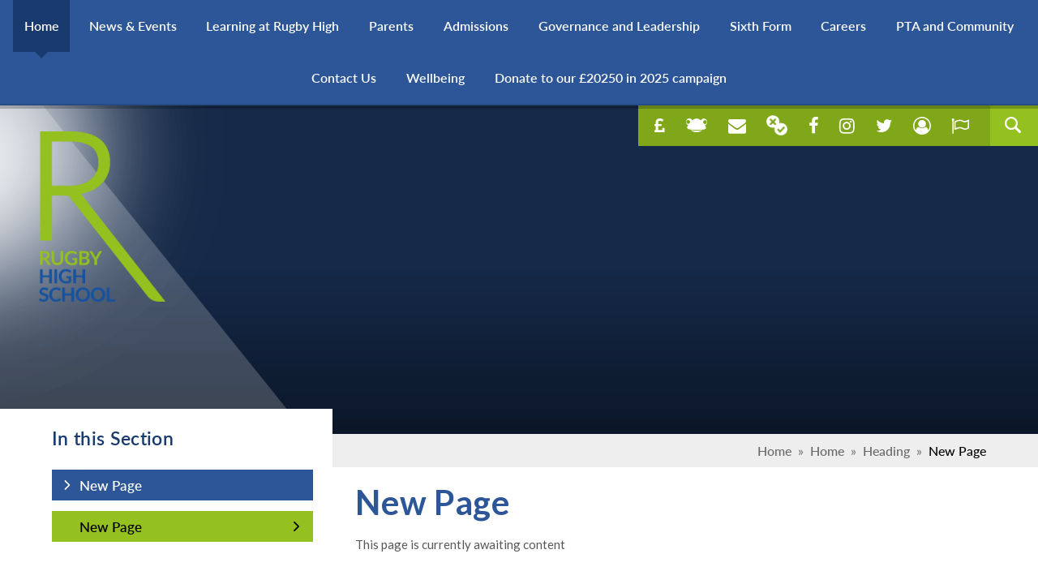

--- FILE ---
content_type: text/html
request_url: https://www.rugbyhighschool.co.uk/hidden-area/test/new-page-1
body_size: 102394
content:

<!DOCTYPE html>
<!--[if IE 7]><html class="no-ios no-js lte-ie9 lte-ie8 lte-ie7" lang="en" xml:lang="en"><![endif]-->
<!--[if IE 8]><html class="no-ios no-js lte-ie9 lte-ie8"  lang="en" xml:lang="en"><![endif]-->
<!--[if IE 9]><html class="no-ios no-js lte-ie9"  lang="en" xml:lang="en"><![endif]-->
<!--[if !IE]><!--> <html class="no-ios no-js"  lang="en" xml:lang="en"><!--<![endif]-->
	<head>
		<meta http-equiv="X-UA-Compatible" content="IE=edge" />
		<meta http-equiv="content-type" content="text/html; charset=utf-8"/>
		
		<link rel="canonical" href="https://www.rugbyhighschool.co.uk/hidden-area/test/new-page-1">
		<link rel="stylesheet" integrity="sha512-SfTiTlX6kk+qitfevl/7LibUOeJWlt9rbyDn92a1DqWOw9vWG2MFoays0sgObmWazO5BQPiFucnnEAjpAB+/Sw==" crossorigin="anonymous" referrerpolicy="no-referrer" media="screen" href="https://cdnjs.cloudflare.com/ajax/libs/font-awesome/4.7.0/css/font-awesome.min.css?cache=260112">
<!--[if IE 7]><link rel="stylesheet" media="screen" href="https://cdn.juniperwebsites.co.uk/_includes/font-awesome/4.2.0/css/font-awesome-ie7.min.css?cache=v4.6.56.3">
<![endif]-->
		<title>Rugby High School - New Page</title>
		
<!--[if IE]>
<script>
console = {log:function(){return;}};
</script>
<![endif]-->

<script>
	var boolItemEditDisabled;
	var boolLanguageMode, boolLanguageEditOriginal;
	var boolViewingConnect;
	var boolConnectDashboard;
	var displayRegions = [];
	var intNewFileCount = 0;
	strItemType = "page";
	strSubItemType = "page";

	var featureSupport = {
		tagging: false,
		eventTagging: false
	};
	var boolLoggedIn = false;
boolAdminMode = false;
	var boolSuperUser = false;
strCookieBarStyle = 'bar';
	intParentPageID = "307";
	intCurrentItemID = 309;
	var intCurrentCatID = "";
boolIsHomePage = false;
	boolItemEditDisabled = true;
	boolLanguageEditOriginal=true;
	strCurrentLanguage='en-gb';	strFileAttachmentsUploadLocation = 'bottom';	boolViewingConnect = false;	boolConnectDashboard = false;	var objEditorComponentList = {};

</script>

<script src="https://cdn.juniperwebsites.co.uk/admin/_includes/js/mutation_events.min.js?cache=v4.6.56.3"></script>
<script src="https://cdn.juniperwebsites.co.uk/admin/_includes/js/jquery/jquery.js?cache=v4.6.56.3"></script>
<script src="https://cdn.juniperwebsites.co.uk/admin/_includes/js/jquery/jquery.prefilter.js?cache=v4.6.56.3"></script>
<script src="https://cdn.juniperwebsites.co.uk/admin/_includes/js/jquery/jquery.query.js?cache=v4.6.56.3"></script>
<script src="https://cdn.juniperwebsites.co.uk/admin/_includes/js/jquery/js.cookie.js?cache=v4.6.56.3"></script>
<script src="/_includes/editor/template-javascript.asp?cache=260112"></script>
<script src="/admin/_includes/js/functions/minified/functions.login.new.asp?cache=260112"></script>

  <script>

  </script>
<link href="https://www.rugbyhighschool.co.uk/feeds/pages.asp?pid=309&lang=en" rel="alternate" type="application/rss+xml" title="Rugby High School - New Page - Page Updates"><link href="https://www.rugbyhighschool.co.uk/feeds/comments.asp?title=New Page&amp;item=page&amp;pid=309" rel="alternate" type="application/rss+xml" title="Rugby High School - New Page - Page Comments"><link rel="stylesheet" media="screen" href="/_site/css/main.css?cache=16062021e">


	<meta name="mobile-web-app-capable" content="yes">
	<meta name="apple-mobile-web-app-capable" content="yes">
	<meta name="viewport" content="width=device-width, initial-scale=1, minimum-scale=1, maximum-scale=1">
	<link rel="author" href="/humans.txt">
	<link rel="icon" href="/_site/images/favicons/favicon.ico">
	<link rel="apple-touch-icon" href="/_site/images/favicons/favicon.png">
	<link href="https://fonts.googleapis.com/css?family=Lato:400,400i,700,700i" rel="stylesheet"> 

	<script type="text/javascript">
	var iOS = ( navigator.userAgent.match(/(iPad|iPhone|iPod)/g) ? true : false );
	if (iOS) { $('html').removeClass('no-ios').addClass('ios'); }
	</script><link rel="stylesheet" media="screen" href="https://cdn.juniperwebsites.co.uk/_includes/css/content-blocks.css?cache=v4.6.56.3">
<link rel="stylesheet" media="screen" href="/_includes/css/cookie-colour.asp?cache=260112">
<link rel="stylesheet" media="screen" href="https://cdn.juniperwebsites.co.uk/_includes/css/cookies.css?cache=v4.6.56.3">
<link rel="stylesheet" media="screen" href="https://cdn.juniperwebsites.co.uk/_includes/css/cookies.advanced.css?cache=v4.6.56.3">
<link rel="stylesheet" media="screen" href="https://cdn.juniperwebsites.co.uk/_includes/css/overlord.css?cache=v4.6.56.3">
<link rel="stylesheet" media="screen" href="https://cdn.juniperwebsites.co.uk/_includes/css/templates.css?cache=v4.6.56.3">
<link rel="stylesheet" media="screen" href="/_site/css/attachments.css?cache=260112">
<link rel="stylesheet" media="screen" href="/_site/css/templates.css?cache=260112">
<style>#print_me { display: none;}</style><script src="https://cdn.juniperwebsites.co.uk/admin/_includes/js/modernizr.js?cache=v4.6.56.3"></script>
<script integrity="sha256-oTyWrNiP6Qftu4vs2g0RPCKr3g1a6QTlITNgoebxRc4=" crossorigin="anonymous" referrerpolicy="no-referrer" src="https://code.jquery.com/ui/1.10.4/jquery-ui.min.js?cache=260112"></script>
<script src="https://cdn.juniperwebsites.co.uk/admin/_includes/js/jquery/jquery.ui.timepicker.min.js?cache=v4.6.56.3"></script>
<link rel="stylesheet" media="screen" href="https://cdn.juniperwebsites.co.uk/admin/_includes/css/jquery.ui.timepicker.css?cache=v4.6.56.3">
<script src="https://cdn.juniperwebsites.co.uk/admin/_includes/js/jquery/jquery-ui.touch-punch.min.js?cache=v4.6.56.3"></script>
<link rel="stylesheet" media="screen" href="https://cdn.juniperwebsites.co.uk/admin/_includes/css/jquery-ui.css?cache=v4.6.56.3">
<script src="https://cdn.juniperwebsites.co.uk/_includes/js/swfobject.js?cache=v4.6.56.3"></script>

        <meta property="og:site_name" content="Rugby High School" />
        <meta property="og:title" content="New Page" />
        <meta property="og:image" content="https://www.rugbyhighschool.co.uk/_site/images/design/thumbnail.jpg" />
        <meta property="og:type" content="website" />
        <meta property="twitter:card" content="summary" />
</head>


    <body>


<div id="print_me"></div>
<div class="mason mason--inner">

	<!-- width="6.156" height="10.625" viewBox="0 0 6.156 10.625" -->
	<svg style="display: none;" preserveAspectRatio="xMidYMid"><path id="icon_arrow-right" d="M0.273,1.345 L4.297,5.317 L0.220,9.341 L0.220,9.341 C0.087,9.477 0.005,9.662 0.005,9.867 C0.005,10.286 0.349,10.625 0.773,10.625 C0.980,10.625 1.168,10.544 1.306,10.412 L1.306,10.413 L5.914,5.864 L5.914,5.864 C6.059,5.726 6.149,5.533 6.149,5.319 C6.149,5.318 6.149,5.317 6.149,5.317 C6.149,5.316 6.149,5.316 6.149,5.315 C6.149,5.101 6.059,4.908 5.914,4.770 L5.914,4.770 L1.306,0.221 L1.304,0.223 C1.166,0.093 0.979,0.012 0.773,0.012 C0.349,0.012 0.005,0.352 0.005,0.771 C0.005,1.000 0.109,1.206 0.273,1.345 Z"/></svg>
	<!-- width="31" height="30.968" viewBox="0 0 31 30.968" -->
	<svg style="display: none;" preserveAspectRatio="xMidYMid"><path id="icon_arrow-round" d="M26.452,26.422 C20.395,32.472 10.574,32.472 4.516,26.422 C-1.541,20.373 -1.541,10.564 4.516,4.514 C10.574,-1.535 20.395,-1.535 26.452,4.515 C32.510,10.564 32.510,20.373 26.452,26.422 ZM25.081,5.884 C19.781,0.590 11.188,0.590 5.887,5.884 C0.587,11.177 0.587,19.760 5.887,25.053 C11.187,30.346 19.781,30.346 25.081,25.053 C30.382,19.760 30.382,11.177 25.081,5.884 ZM21.359,17.990 C21.095,17.990 20.856,17.884 20.680,17.712 L20.679,17.713 L15.482,12.454 L10.352,17.645 C10.173,17.856 9.907,17.990 9.610,17.990 C9.069,17.990 8.631,17.547 8.631,17.000 C8.631,16.733 8.734,16.492 8.903,16.314 L8.901,16.312 L14.775,10.367 L14.776,10.368 C14.954,10.181 15.203,10.065 15.480,10.065 C15.481,10.065 15.481,10.065 15.482,10.065 C15.483,10.065 15.484,10.065 15.484,10.065 C15.761,10.065 16.011,10.181 16.189,10.368 L16.189,10.367 L22.064,16.312 L22.064,16.312 C22.234,16.490 22.338,16.732 22.338,17.000 C22.338,17.547 21.900,17.990 21.359,17.990 Z"/></svg>

	

	<section class="access">
		<a class="access__anchor" name="header"></a>
		<a class="access__link" href="#content">Skip to content &darr;</a>
	</section>

	<header class="header parent">

		<div class="header__menu parent">
			<section class="menu light-on-dark caps semi">
				<nav class="menu__bar">
					<ul class="menu__bar__list"><li class="menu__bar__list__item menu__bar__list__item--page_1 menu__bar__list__item--selected"><a class="menu__bar__list__item__link" id="menu__page_1" href="/"><span>Home</span></a><button class="menu__bar__list__item__button" data-tab=".menu__bar__list__item--page_1--expand" aria-label="expand menu"><i class="menu__bar__list__item__button__icon fa fa-angle-down"></i></button></li><li class="menu__bar__list__item menu__bar__list__item--page_3 menu__bar__list__item--subitems"><a class="menu__bar__list__item__link" id="menu__page_3" href="/news-and-events"><span>News &amp; Events</span></a><button class="menu__bar__list__item__button" data-tab=".menu__bar__list__item--page_3--expand" aria-label="expand menu"><i class="menu__bar__list__item__button__icon fa fa-angle-down"></i></button><ul class="menu__bar__list__item__sub"><li class="menu__bar__list__item menu__bar__list__item--news_category_1"><a class="menu__bar__list__item__link" id="menu__news_category_1" href="/news-and-events/latest-news"><span>Latest News</span></a><button class="menu__bar__list__item__button" data-tab=".menu__bar__list__item--news_category_1--expand" aria-label="expand menu"><i class="menu__bar__list__item__button__icon fa fa-angle-down"></i></button></li><li class="menu__bar__list__item menu__bar__list__item--url_1"><a class="menu__bar__list__item__link" id="menu__url_1" href="/news-and-events/school-calendar"><span>School Calendar</span></a><button class="menu__bar__list__item__button" data-tab=".menu__bar__list__item--url_1--expand" aria-label="expand menu"><i class="menu__bar__list__item__button__icon fa fa-angle-down"></i></button></li><li class="menu__bar__list__item menu__bar__list__item--page_316"><a class="menu__bar__list__item__link" id="menu__page_316" href="/news-and-events/term-dates"><span>Term dates</span></a><button class="menu__bar__list__item__button" data-tab=".menu__bar__list__item--page_316--expand" aria-label="expand menu"><i class="menu__bar__list__item__button__icon fa fa-angle-down"></i></button></li><li class="menu__bar__list__item menu__bar__list__item--page_11"><a class="menu__bar__list__item__link" id="menu__page_11" href="/news-and-events/newsletters"><span>Newsletters</span></a><button class="menu__bar__list__item__button" data-tab=".menu__bar__list__item--page_11--expand" aria-label="expand menu"><i class="menu__bar__list__item__button__icon fa fa-angle-down"></i></button></li><li class="menu__bar__list__item menu__bar__list__item--photo_gallery_1"><a class="menu__bar__list__item__link" id="menu__photo_gallery_1" href="/gallery/?pid=3&amp;gcatid=1"><span>Gallery</span></a><button class="menu__bar__list__item__button" data-tab=".menu__bar__list__item--photo_gallery_1--expand" aria-label="expand menu"><i class="menu__bar__list__item__button__icon fa fa-angle-down"></i></button></li><li class="menu__bar__list__item menu__bar__list__item--page_102"><a class="menu__bar__list__item__link" id="menu__page_102" href="/lunchtime-clubs"><span>Co-curricular Clubs</span></a><button class="menu__bar__list__item__button" data-tab=".menu__bar__list__item--page_102--expand" aria-label="expand menu"><i class="menu__bar__list__item__button__icon fa fa-angle-down"></i></button></li><li class="menu__bar__list__item menu__bar__list__item--page_191"><a class="menu__bar__list__item__link" id="menu__page_191" href="/news-and-events/interactive-map-of-school"><span>Interactive Map of School</span></a><button class="menu__bar__list__item__button" data-tab=".menu__bar__list__item--page_191--expand" aria-label="expand menu"><i class="menu__bar__list__item__button__icon fa fa-angle-down"></i></button></li><li class="menu__bar__list__item menu__bar__list__item--page_152"><a class="menu__bar__list__item__link" id="menu__page_152" href="/page/?title=Staff+Vacancies&amp;pid=152"><span>Staff Vacancies</span></a><button class="menu__bar__list__item__button" data-tab=".menu__bar__list__item--page_152--expand" aria-label="expand menu"><i class="menu__bar__list__item__button__icon fa fa-angle-down"></i></button></li><li class="menu__bar__list__item menu__bar__list__item--page_195"><a class="menu__bar__list__item__link" id="menu__page_195" href="/main-school-virtual-open-evening"><span>Main School Information Films Archive</span></a><button class="menu__bar__list__item__button" data-tab=".menu__bar__list__item--page_195--expand" aria-label="expand menu"><i class="menu__bar__list__item__button__icon fa fa-angle-down"></i></button></li><li class="menu__bar__list__item menu__bar__list__item--page_335"><a class="menu__bar__list__item__link" id="menu__page_335" href="/20250-in-2025"><span>&#163;20,250 in 2025</span></a><button class="menu__bar__list__item__button" data-tab=".menu__bar__list__item--page_335--expand" aria-label="expand menu"><i class="menu__bar__list__item__button__icon fa fa-angle-down"></i></button></li><li class="menu__bar__list__item menu__bar__list__item--page_317"><a class="menu__bar__list__item__link" id="menu__page_317" href="/2024younghighsheriff"><span>2024 Young High Sheriff</span></a><button class="menu__bar__list__item__button" data-tab=".menu__bar__list__item--page_317--expand" aria-label="expand menu"><i class="menu__bar__list__item__button__icon fa fa-angle-down"></i></button></li><li class="menu__bar__list__item menu__bar__list__item--page_337"><a class="menu__bar__list__item__link" id="menu__page_337" href="/projectprevent"><span>AGH (Assault, Grooming and Harassment)</span></a><button class="menu__bar__list__item__button" data-tab=".menu__bar__list__item--page_337--expand" aria-label="expand menu"><i class="menu__bar__list__item__button__icon fa fa-angle-down"></i></button></li><li class="menu__bar__list__item menu__bar__list__item--page_320"><a class="menu__bar__list__item__link" id="menu__page_320" href="/prism"><span>School Literary Magazine</span></a><button class="menu__bar__list__item__button" data-tab=".menu__bar__list__item--page_320--expand" aria-label="expand menu"><i class="menu__bar__list__item__button__icon fa fa-angle-down"></i></button></li></ul></li><li class="menu__bar__list__item menu__bar__list__item--page_6 menu__bar__list__item--subitems"><a class="menu__bar__list__item__link" id="menu__page_6" href="/learning-at-rugby-high"><span>Learning at Rugby High</span></a><button class="menu__bar__list__item__button" data-tab=".menu__bar__list__item--page_6--expand" aria-label="expand menu"><i class="menu__bar__list__item__button__icon fa fa-angle-down"></i></button><ul class="menu__bar__list__item__sub"><li class="menu__bar__list__item menu__bar__list__item--page_240"><a class="menu__bar__list__item__link" id="menu__page_240" href="/ourvision"><span>Our Vision</span></a><button class="menu__bar__list__item__button" data-tab=".menu__bar__list__item--page_240--expand" aria-label="expand menu"><i class="menu__bar__list__item__button__icon fa fa-angle-down"></i></button></li><li class="menu__bar__list__item menu__bar__list__item--page_12 menu__bar__list__item--subitems"><a class="menu__bar__list__item__link" id="menu__page_12" href="/learning-at-rugby-high/departments-and-curriculum"><span>Departments and Curriculum</span></a><button class="menu__bar__list__item__button" data-tab=".menu__bar__list__item--page_12--expand" aria-label="expand menu"><i class="menu__bar__list__item__button__icon fa fa-angle-down"></i></button><ul class="menu__bar__list__item__sub"><li class="menu__bar__list__item menu__bar__list__item--page_38"><a class="menu__bar__list__item__link" id="menu__page_38" href="/learning-at-rugby-high/departments-and-curriculum/art"><span>Art&#160;</span></a><button class="menu__bar__list__item__button" data-tab=".menu__bar__list__item--page_38--expand" aria-label="expand menu"><i class="menu__bar__list__item__button__icon fa fa-angle-down"></i></button></li><li class="menu__bar__list__item menu__bar__list__item--page_73"><a class="menu__bar__list__item__link" id="menu__page_73" href="/learning-at-rugby-high/departments-and-curriculum/biology"><span>Biology</span></a><button class="menu__bar__list__item__button" data-tab=".menu__bar__list__item--page_73--expand" aria-label="expand menu"><i class="menu__bar__list__item__button__icon fa fa-angle-down"></i></button></li><li class="menu__bar__list__item menu__bar__list__item--page_83"><a class="menu__bar__list__item__link" id="menu__page_83" href="/learning-at-rugby-high/departments-and-curriculum/boost"><span>BOOST</span></a><button class="menu__bar__list__item__button" data-tab=".menu__bar__list__item--page_83--expand" aria-label="expand menu"><i class="menu__bar__list__item__button__icon fa fa-angle-down"></i></button></li><li class="menu__bar__list__item menu__bar__list__item--page_71"><a class="menu__bar__list__item__link" id="menu__page_71" href="/learning-at-rugby-high/departments-and-curriculum/business"><span>Business</span></a><button class="menu__bar__list__item__button" data-tab=".menu__bar__list__item--page_71--expand" aria-label="expand menu"><i class="menu__bar__list__item__button__icon fa fa-angle-down"></i></button></li><li class="menu__bar__list__item menu__bar__list__item--page_40"><a class="menu__bar__list__item__link" id="menu__page_40" href="/learning-at-rugby-high/departments-and-curriculum/chemistry"><span>Chemistry</span></a><button class="menu__bar__list__item__button" data-tab=".menu__bar__list__item--page_40--expand" aria-label="expand menu"><i class="menu__bar__list__item__button__icon fa fa-angle-down"></i></button></li><li class="menu__bar__list__item menu__bar__list__item--page_41"><a class="menu__bar__list__item__link" id="menu__page_41" href="/learning-at-rugby-high/departments-and-curriculum/classics"><span>Classics</span></a><button class="menu__bar__list__item__button" data-tab=".menu__bar__list__item--page_41--expand" aria-label="expand menu"><i class="menu__bar__list__item__button__icon fa fa-angle-down"></i></button></li><li class="menu__bar__list__item menu__bar__list__item--page_46"><a class="menu__bar__list__item__link" id="menu__page_46" href="/learning-at-rugby-high/departments-and-curriculum/computer-science"><span>Computer Science</span></a><button class="menu__bar__list__item__button" data-tab=".menu__bar__list__item--page_46--expand" aria-label="expand menu"><i class="menu__bar__list__item__button__icon fa fa-angle-down"></i></button></li><li class="menu__bar__list__item menu__bar__list__item--page_42"><a class="menu__bar__list__item__link" id="menu__page_42" href="/learning-at-rugby-high/departments-and-curriculum/drama"><span>Drama</span></a><button class="menu__bar__list__item__button" data-tab=".menu__bar__list__item--page_42--expand" aria-label="expand menu"><i class="menu__bar__list__item__button__icon fa fa-angle-down"></i></button></li><li class="menu__bar__list__item menu__bar__list__item--page_118"><a class="menu__bar__list__item__link" id="menu__page_118" href="/learning-at-rugby-high/departments-and-curriculum/economics"><span>Economics</span></a><button class="menu__bar__list__item__button" data-tab=".menu__bar__list__item--page_118--expand" aria-label="expand menu"><i class="menu__bar__list__item__button__icon fa fa-angle-down"></i></button></li><li class="menu__bar__list__item menu__bar__list__item--page_43 menu__bar__list__item--subitems"><a class="menu__bar__list__item__link" id="menu__page_43" href="/learning-at-rugby-high/departments-and-curriculum/english"><span>English</span></a><button class="menu__bar__list__item__button" data-tab=".menu__bar__list__item--page_43--expand" aria-label="expand menu"><i class="menu__bar__list__item__button__icon fa fa-angle-down"></i></button><ul class="menu__bar__list__item__sub"><li class="menu__bar__list__item menu__bar__list__item--page_88"><a class="menu__bar__list__item__link" id="menu__page_88" href="/learning-at-rugby-high/departments-and-curriculum/english/creative-writing-magazines"><span>Creative Writing Magazines</span></a><button class="menu__bar__list__item__button" data-tab=".menu__bar__list__item--page_88--expand" aria-label="expand menu"><i class="menu__bar__list__item__button__icon fa fa-angle-down"></i></button></li></ul></li><li class="menu__bar__list__item menu__bar__list__item--page_44"><a class="menu__bar__list__item__link" id="menu__page_44" href="/learning-at-rugby-high/departments-and-curriculum/food-preparation-and-nutrition"><span>Food Preparation and Nutrition</span></a><button class="menu__bar__list__item__button" data-tab=".menu__bar__list__item--page_44--expand" aria-label="expand menu"><i class="menu__bar__list__item__button__icon fa fa-angle-down"></i></button></li><li class="menu__bar__list__item menu__bar__list__item--page_58"><a class="menu__bar__list__item__link" id="menu__page_58" href="/learning-at-rugby-high/departments-and-curriculum/french"><span>French</span></a><button class="menu__bar__list__item__button" data-tab=".menu__bar__list__item--page_58--expand" aria-label="expand menu"><i class="menu__bar__list__item__button__icon fa fa-angle-down"></i></button></li><li class="menu__bar__list__item menu__bar__list__item--page_45"><a class="menu__bar__list__item__link" id="menu__page_45" href="/learning-at-rugby-high/departments-and-curriculum/geography"><span>Geography</span></a><button class="menu__bar__list__item__button" data-tab=".menu__bar__list__item--page_45--expand" aria-label="expand menu"><i class="menu__bar__list__item__button__icon fa fa-angle-down"></i></button></li><li class="menu__bar__list__item menu__bar__list__item--page_78"><a class="menu__bar__list__item__link" id="menu__page_78" href="/learning-at-rugby-high/departments-and-curriculum/history"><span>History</span></a><button class="menu__bar__list__item__button" data-tab=".menu__bar__list__item--page_78--expand" aria-label="expand menu"><i class="menu__bar__list__item__button__icon fa fa-angle-down"></i></button></li><li class="menu__bar__list__item menu__bar__list__item--page_47"><a class="menu__bar__list__item__link" id="menu__page_47" href="/learning-at-rugby-high/departments-and-curriculum/languages"><span>Languages</span></a><button class="menu__bar__list__item__button" data-tab=".menu__bar__list__item--page_47--expand" aria-label="expand menu"><i class="menu__bar__list__item__button__icon fa fa-angle-down"></i></button></li><li class="menu__bar__list__item menu__bar__list__item--page_48"><a class="menu__bar__list__item__link" id="menu__page_48" href="/learning-at-rugby-high/departments-and-curriculum/maths"><span>Maths</span></a><button class="menu__bar__list__item__button" data-tab=".menu__bar__list__item--page_48--expand" aria-label="expand menu"><i class="menu__bar__list__item__button__icon fa fa-angle-down"></i></button></li><li class="menu__bar__list__item menu__bar__list__item--page_49"><a class="menu__bar__list__item__link" id="menu__page_49" href="/learning-at-rugby-high/departments-and-curriculum/music"><span>Music</span></a><button class="menu__bar__list__item__button" data-tab=".menu__bar__list__item--page_49--expand" aria-label="expand menu"><i class="menu__bar__list__item__button__icon fa fa-angle-down"></i></button></li><li class="menu__bar__list__item menu__bar__list__item--page_50"><a class="menu__bar__list__item__link" id="menu__page_50" href="/learning-at-rugby-high/departments-and-curriculum/pe"><span>PE</span></a><button class="menu__bar__list__item__button" data-tab=".menu__bar__list__item--page_50--expand" aria-label="expand menu"><i class="menu__bar__list__item__button__icon fa fa-angle-down"></i></button></li><li class="menu__bar__list__item menu__bar__list__item--page_52"><a class="menu__bar__list__item__link" id="menu__page_52" href="/learning-at-rugby-high/departments-and-curriculum/philosophy-and-religious-studies"><span>Philosophy and Religious Studies</span></a><button class="menu__bar__list__item__button" data-tab=".menu__bar__list__item--page_52--expand" aria-label="expand menu"><i class="menu__bar__list__item__button__icon fa fa-angle-down"></i></button></li><li class="menu__bar__list__item menu__bar__list__item--page_74"><a class="menu__bar__list__item__link" id="menu__page_74" href="/learning-at-rugby-high/departments-and-curriculum/physics"><span>Physics</span></a><button class="menu__bar__list__item__button" data-tab=".menu__bar__list__item--page_74--expand" aria-label="expand menu"><i class="menu__bar__list__item__button__icon fa fa-angle-down"></i></button></li><li class="menu__bar__list__item menu__bar__list__item--page_119"><a class="menu__bar__list__item__link" id="menu__page_119" href="/learning-at-rugby-high/departments-and-curriculum/politics"><span>Politics</span></a><button class="menu__bar__list__item__button" data-tab=".menu__bar__list__item--page_119--expand" aria-label="expand menu"><i class="menu__bar__list__item__button__icon fa fa-angle-down"></i></button></li><li class="menu__bar__list__item menu__bar__list__item--page_167"><a class="menu__bar__list__item__link" id="menu__page_167" href="/learning-at-rugby-high/departments-and-curriculum/pshe-and-careers"><span>PSHE and Careers</span></a><button class="menu__bar__list__item__button" data-tab=".menu__bar__list__item--page_167--expand" aria-label="expand menu"><i class="menu__bar__list__item__button__icon fa fa-angle-down"></i></button></li><li class="menu__bar__list__item menu__bar__list__item--page_121"><a class="menu__bar__list__item__link" id="menu__page_121" href="/psychology"><span>Psychology</span></a><button class="menu__bar__list__item__button" data-tab=".menu__bar__list__item--page_121--expand" aria-label="expand menu"><i class="menu__bar__list__item__button__icon fa fa-angle-down"></i></button></li><li class="menu__bar__list__item menu__bar__list__item--page_53"><a class="menu__bar__list__item__link" id="menu__page_53" href="/learning-at-rugby-high/departments-and-curriculum/science"><span>Science</span></a><button class="menu__bar__list__item__button" data-tab=".menu__bar__list__item--page_53--expand" aria-label="expand menu"><i class="menu__bar__list__item__button__icon fa fa-angle-down"></i></button></li><li class="menu__bar__list__item menu__bar__list__item--page_54"><a class="menu__bar__list__item__link" id="menu__page_54" href="/sociology"><span>Sociology</span></a><button class="menu__bar__list__item__button" data-tab=".menu__bar__list__item--page_54--expand" aria-label="expand menu"><i class="menu__bar__list__item__button__icon fa fa-angle-down"></i></button></li><li class="menu__bar__list__item menu__bar__list__item--page_57"><a class="menu__bar__list__item__link" id="menu__page_57" href="/learning-at-rugby-high/departments-and-curriculum/spanish"><span>Spanish</span></a><button class="menu__bar__list__item__button" data-tab=".menu__bar__list__item--page_57--expand" aria-label="expand menu"><i class="menu__bar__list__item__button__icon fa fa-angle-down"></i></button></li><li class="menu__bar__list__item menu__bar__list__item--page_55"><a class="menu__bar__list__item__link" id="menu__page_55" href="/learning-at-rugby-high/departments-and-curriculum/textiles"><span>Textiles</span></a><button class="menu__bar__list__item__button" data-tab=".menu__bar__list__item--page_55--expand" aria-label="expand menu"><i class="menu__bar__list__item__button__icon fa fa-angle-down"></i></button></li></ul></li><li class="menu__bar__list__item menu__bar__list__item--page_292"><a class="menu__bar__list__item__link" id="menu__page_292" href="/progresschecks"><span>Explaining Your Child's Progress Check&#8203;&#8203;&#8203;&#8203;&#8203;&#8203;&#8203;</span></a><button class="menu__bar__list__item__button" data-tab=".menu__bar__list__item--page_292--expand" aria-label="expand menu"><i class="menu__bar__list__item__button__icon fa fa-angle-down"></i></button></li><li class="menu__bar__list__item menu__bar__list__item--page_300"><a class="menu__bar__list__item__link" id="menu__page_300" href="/housepoints"><span>House points</span></a><button class="menu__bar__list__item__button" data-tab=".menu__bar__list__item--page_300--expand" aria-label="expand menu"><i class="menu__bar__list__item__button__icon fa fa-angle-down"></i></button></li><li class="menu__bar__list__item menu__bar__list__item--page_109"><a class="menu__bar__list__item__link" id="menu__page_109" href="/learning-at-rugby-high/warwickshire-music-and-rugby-high-school-partnership"><span>Warwickshire Music and Rugby High School Partnership</span></a><button class="menu__bar__list__item__button" data-tab=".menu__bar__list__item--page_109--expand" aria-label="expand menu"><i class="menu__bar__list__item__button__icon fa fa-angle-down"></i></button></li></ul></li><li class="menu__bar__list__item menu__bar__list__item--page_7 menu__bar__list__item--subitems"><a class="menu__bar__list__item__link" id="menu__page_7" href="/parents"><span>Parents</span></a><button class="menu__bar__list__item__button" data-tab=".menu__bar__list__item--page_7--expand" aria-label="expand menu"><i class="menu__bar__list__item__button__icon fa fa-angle-down"></i></button><ul class="menu__bar__list__item__sub"><li class="menu__bar__list__item menu__bar__list__item--page_82"><a class="menu__bar__list__item__link" id="menu__page_82" href="/pta"><span>Parent Teacher Association</span></a><button class="menu__bar__list__item__button" data-tab=".menu__bar__list__item--page_82--expand" aria-label="expand menu"><i class="menu__bar__list__item__button__icon fa fa-angle-down"></i></button></li><li class="menu__bar__list__item menu__bar__list__item--page_260 menu__bar__list__item--subitems"><a class="menu__bar__list__item__link" id="menu__page_260" href="/parents/school-calendar-and-term-dates"><span>School Calendar and Term Dates</span></a><button class="menu__bar__list__item__button" data-tab=".menu__bar__list__item--page_260--expand" aria-label="expand menu"><i class="menu__bar__list__item__button__icon fa fa-angle-down"></i></button><ul class="menu__bar__list__item__sub"><li class="menu__bar__list__item menu__bar__list__item--page_77"><a class="menu__bar__list__item__link" id="menu__page_77" href="/termdates"><span>Term dates</span></a><button class="menu__bar__list__item__button" data-tab=".menu__bar__list__item--page_77--expand" aria-label="expand menu"><i class="menu__bar__list__item__button__icon fa fa-angle-down"></i></button></li><li class="menu__bar__list__item menu__bar__list__item--url_2"><a class="menu__bar__list__item__link" id="menu__url_2" href="/calendar/?calid=1,2,3,4,5,6,7&amp;pid=260&amp;viewid=2"><span>School Calendar</span></a><button class="menu__bar__list__item__button" data-tab=".menu__bar__list__item--url_2--expand" aria-label="expand menu"><i class="menu__bar__list__item__button__icon fa fa-angle-down"></i></button></li></ul></li><li class="menu__bar__list__item menu__bar__list__item--page_259 menu__bar__list__item--subitems"><a class="menu__bar__list__item__link" id="menu__page_259" href="/parents/results-and-performance-tables"><span>Results and Performance Tables</span></a><button class="menu__bar__list__item__button" data-tab=".menu__bar__list__item--page_259--expand" aria-label="expand menu"><i class="menu__bar__list__item__button__icon fa fa-angle-down"></i></button><ul class="menu__bar__list__item__sub"><li class="menu__bar__list__item menu__bar__list__item--page_110"><a class="menu__bar__list__item__link" id="menu__page_110" href="/parents/results-and-performance-tables/ofsted-and-performance-data"><span>Ofsted and Performance Data</span></a><button class="menu__bar__list__item__button" data-tab=".menu__bar__list__item--page_110--expand" aria-label="expand menu"><i class="menu__bar__list__item__button__icon fa fa-angle-down"></i></button></li><li class="menu__bar__list__item menu__bar__list__item--page_117"><a class="menu__bar__list__item__link" id="menu__page_117" href="/page/?title=Performance+Tables&amp;pid=117"><span>Performance Tables</span></a><button class="menu__bar__list__item__button" data-tab=".menu__bar__list__item--page_117--expand" aria-label="expand menu"><i class="menu__bar__list__item__button__icon fa fa-angle-down"></i></button></li><li class="menu__bar__list__item menu__bar__list__item--page_161"><a class="menu__bar__list__item__link" id="menu__page_161" href="/gcseresults"><span>GCSE Results 2025</span></a><button class="menu__bar__list__item__button" data-tab=".menu__bar__list__item--page_161--expand" aria-label="expand menu"><i class="menu__bar__list__item__button__icon fa fa-angle-down"></i></button></li><li class="menu__bar__list__item menu__bar__list__item--page_162"><a class="menu__bar__list__item__link" id="menu__page_162" href="/alevelresults"><span>A Level Results 2025</span></a><button class="menu__bar__list__item__button" data-tab=".menu__bar__list__item--page_162--expand" aria-label="expand menu"><i class="menu__bar__list__item__button__icon fa fa-angle-down"></i></button></li></ul></li><li class="menu__bar__list__item menu__bar__list__item--page_237"><a class="menu__bar__list__item__link" id="menu__page_237" href="/buses"><span>Bus Transport Arrangements</span></a><button class="menu__bar__list__item__button" data-tab=".menu__bar__list__item--page_237--expand" aria-label="expand menu"><i class="menu__bar__list__item__button__icon fa fa-angle-down"></i></button></li><li class="menu__bar__list__item menu__bar__list__item--page_96"><a class="menu__bar__list__item__link" id="menu__page_96" href="/parents/lunchtime-menus"><span>Lunchtime Menus</span></a><button class="menu__bar__list__item__button" data-tab=".menu__bar__list__item--page_96--expand" aria-label="expand menu"><i class="menu__bar__list__item__button__icon fa fa-angle-down"></i></button></li><li class="menu__bar__list__item menu__bar__list__item--page_94"><a class="menu__bar__list__item__link" id="menu__page_94" href="/page/?title=Free+School+Meals&amp;pid=94"><span>Free School Meals</span></a><button class="menu__bar__list__item__button" data-tab=".menu__bar__list__item--page_94--expand" aria-label="expand menu"><i class="menu__bar__list__item__button__icon fa fa-angle-down"></i></button></li><li class="menu__bar__list__item menu__bar__list__item--page_155 menu__bar__list__item--subitems"><a class="menu__bar__list__item__link" id="menu__page_155" href="/parents/trips-and-visits"><span>Trips and Visits</span></a><button class="menu__bar__list__item__button" data-tab=".menu__bar__list__item--page_155--expand" aria-label="expand menu"><i class="menu__bar__list__item__button__icon fa fa-angle-down"></i></button><ul class="menu__bar__list__item__sub"><li class="menu__bar__list__item menu__bar__list__item--page_145 menu__bar__list__item--subitems"><a class="menu__bar__list__item__link" id="menu__page_145" href="/parents/trips-and-visits/dofe"><span>Duke of Edinburgh Award</span></a><button class="menu__bar__list__item__button" data-tab=".menu__bar__list__item--page_145--expand" aria-label="expand menu"><i class="menu__bar__list__item__button__icon fa fa-angle-down"></i></button><ul class="menu__bar__list__item__sub"><li class="menu__bar__list__item menu__bar__list__item--page_146"><a class="menu__bar__list__item__link" id="menu__page_146" href="/parents/trips-and-visits/dofe/about"><span>About</span></a><button class="menu__bar__list__item__button" data-tab=".menu__bar__list__item--page_146--expand" aria-label="expand menu"><i class="menu__bar__list__item__button__icon fa fa-angle-down"></i></button></li><li class="menu__bar__list__item menu__bar__list__item--page_147"><a class="menu__bar__list__item__link" id="menu__page_147" href="/page/?title=eDofE&amp;pid=147"><span>eDofE</span></a><button class="menu__bar__list__item__button" data-tab=".menu__bar__list__item--page_147--expand" aria-label="expand menu"><i class="menu__bar__list__item__button__icon fa fa-angle-down"></i></button></li><li class="menu__bar__list__item menu__bar__list__item--page_149"><a class="menu__bar__list__item__link" id="menu__page_149" href="/page/?title=Archive+Expedition+Information&amp;pid=149"><span>Archive Expedition Information</span></a><button class="menu__bar__list__item__button" data-tab=".menu__bar__list__item--page_149--expand" aria-label="expand menu"><i class="menu__bar__list__item__button__icon fa fa-angle-down"></i></button></li><li class="menu__bar__list__item menu__bar__list__item--page_148"><a class="menu__bar__list__item__link" id="menu__page_148" href="/parents/trips-and-visits/dofe/faqs"><span>FAQs</span></a><button class="menu__bar__list__item__button" data-tab=".menu__bar__list__item--page_148--expand" aria-label="expand menu"><i class="menu__bar__list__item__button__icon fa fa-angle-down"></i></button></li><li class="menu__bar__list__item menu__bar__list__item--page_151"><a class="menu__bar__list__item__link" id="menu__page_151" href="/parents/trips-and-visits/dofe/forms-and-documents"><span>Forms and Documents</span></a><button class="menu__bar__list__item__button" data-tab=".menu__bar__list__item--page_151--expand" aria-label="expand menu"><i class="menu__bar__list__item__button__icon fa fa-angle-down"></i></button></li><li class="menu__bar__list__item menu__bar__list__item--page_154"><a class="menu__bar__list__item__link" id="menu__page_154" href="/parents/trips-and-visits/dofe/information-at-a-glance"><span>Information at a glance</span></a><button class="menu__bar__list__item__button" data-tab=".menu__bar__list__item--page_154--expand" aria-label="expand menu"><i class="menu__bar__list__item__button__icon fa fa-angle-down"></i></button></li><li class="menu__bar__list__item menu__bar__list__item--page_185"><a class="menu__bar__list__item__link" id="menu__page_185" href="/parents/trips-and-visits/dofe/dofe-at-home"><span>DofE at Home</span></a><button class="menu__bar__list__item__button" data-tab=".menu__bar__list__item--page_185--expand" aria-label="expand menu"><i class="menu__bar__list__item__button__icon fa fa-angle-down"></i></button></li><li class="menu__bar__list__item menu__bar__list__item--page_197"><a class="menu__bar__list__item__link" id="menu__page_197" href="/parents/trips-and-visits/dofe/bronze"><span>Bronze</span></a><button class="menu__bar__list__item__button" data-tab=".menu__bar__list__item--page_197--expand" aria-label="expand menu"><i class="menu__bar__list__item__button__icon fa fa-angle-down"></i></button></li><li class="menu__bar__list__item menu__bar__list__item--page_199"><a class="menu__bar__list__item__link" id="menu__page_199" href="/parents/trips-and-visits/dofe/silver"><span>Silver</span></a><button class="menu__bar__list__item__button" data-tab=".menu__bar__list__item--page_199--expand" aria-label="expand menu"><i class="menu__bar__list__item__button__icon fa fa-angle-down"></i></button></li><li class="menu__bar__list__item menu__bar__list__item--page_200"><a class="menu__bar__list__item__link" id="menu__page_200" href="/parents/trips-and-visits/dofe/gold"><span>Gold</span></a><button class="menu__bar__list__item__button" data-tab=".menu__bar__list__item--page_200--expand" aria-label="expand menu"><i class="menu__bar__list__item__button__icon fa fa-angle-down"></i></button></li></ul></li></ul></li><li class="menu__bar__list__item menu__bar__list__item--page_310"><a class="menu__bar__list__item__link" id="menu__page_310" href="/parents/year-7-information"><span>Year 7 Information</span></a><button class="menu__bar__list__item__button" data-tab=".menu__bar__list__item--page_310--expand" aria-label="expand menu"><i class="menu__bar__list__item__button__icon fa fa-angle-down"></i></button></li><li class="menu__bar__list__item menu__bar__list__item--page_163 menu__bar__list__item--subitems"><a class="menu__bar__list__item__link" id="menu__page_163" href="/parents/gcse-options"><span>Year 9 GCSE Options</span></a><button class="menu__bar__list__item__button" data-tab=".menu__bar__list__item--page_163--expand" aria-label="expand menu"><i class="menu__bar__list__item__button__icon fa fa-angle-down"></i></button><ul class="menu__bar__list__item__sub"><li class="menu__bar__list__item menu__bar__list__item--page_243"><a class="menu__bar__list__item__link" id="menu__page_243" href="/page/?title=GCSE+Options+Videos&amp;pid=243"><span>GCSE Options Videos</span></a><button class="menu__bar__list__item__button" data-tab=".menu__bar__list__item--page_243--expand" aria-label="expand menu"><i class="menu__bar__list__item__button__icon fa fa-angle-down"></i></button></li></ul></li><li class="menu__bar__list__item menu__bar__list__item--page_261"><a class="menu__bar__list__item__link" id="menu__page_261" href="/parents/year-10-information-evening"><span>Year 10 Information</span></a><button class="menu__bar__list__item__button" data-tab=".menu__bar__list__item--page_261--expand" aria-label="expand menu"><i class="menu__bar__list__item__button__icon fa fa-angle-down"></i></button></li><li class="menu__bar__list__item menu__bar__list__item--form_16"><a class="menu__bar__list__item__link" id="menu__form_16" href="/parents/update-contact-details"><span>Update Contact Details</span></a><button class="menu__bar__list__item__button" data-tab=".menu__bar__list__item--form_16--expand" aria-label="expand menu"><i class="menu__bar__list__item__button__icon fa fa-angle-down"></i></button></li><li class="menu__bar__list__item menu__bar__list__item--page_106"><a class="menu__bar__list__item__link" id="menu__page_106" href="/parents/school-funding"><span>School Funding</span></a><button class="menu__bar__list__item__button" data-tab=".menu__bar__list__item--page_106--expand" aria-label="expand menu"><i class="menu__bar__list__item__button__icon fa fa-angle-down"></i></button></li><li class="menu__bar__list__item menu__bar__list__item--page_19 menu__bar__list__item--subitems"><a class="menu__bar__list__item__link" id="menu__page_19" href="/page/?title=E%2DSafety+Advice+for+Parents&amp;pid=19"><span>E-Safety Advice for Parents</span></a><button class="menu__bar__list__item__button" data-tab=".menu__bar__list__item--page_19--expand" aria-label="expand menu"><i class="menu__bar__list__item__button__icon fa fa-angle-down"></i></button><ul class="menu__bar__list__item__sub"><li class="menu__bar__list__item menu__bar__list__item--url_8"><a class="menu__bar__list__item__link" id="menu__url_8" href="https://www.ceop.police.uk/safety-centre/" target="_blank" rel="external"><span>CEOP Report</span></a><button class="menu__bar__list__item__button" data-tab=".menu__bar__list__item--url_8--expand" aria-label="expand menu"><i class="menu__bar__list__item__button__icon fa fa-angle-down"></i></button></li></ul></li><li class="menu__bar__list__item menu__bar__list__item--page_56"><a class="menu__bar__list__item__link" id="menu__page_56" href="/policies"><span>Policies</span></a><button class="menu__bar__list__item__button" data-tab=".menu__bar__list__item--page_56--expand" aria-label="expand menu"><i class="menu__bar__list__item__button__icon fa fa-angle-down"></i></button></li></ul></li><li class="menu__bar__list__item menu__bar__list__item--page_128 menu__bar__list__item--subitems"><a class="menu__bar__list__item__link" id="menu__page_128" href="/admissions"><span>Admissions</span></a><button class="menu__bar__list__item__button" data-tab=".menu__bar__list__item--page_128--expand" aria-label="expand menu"><i class="menu__bar__list__item__button__icon fa fa-angle-down"></i></button><ul class="menu__bar__list__item__sub"><li class="menu__bar__list__item menu__bar__list__item--url_1021"><a class="menu__bar__list__item__link" id="menu__url_1021" href="/rh6applications"><span>6th Form admissions</span></a><button class="menu__bar__list__item__button" data-tab=".menu__bar__list__item--url_1021--expand" aria-label="expand menu"><i class="menu__bar__list__item__button__icon fa fa-angle-down"></i></button></li><li class="menu__bar__list__item menu__bar__list__item--page_271 menu__bar__list__item--subitems"><a class="menu__bar__list__item__link" id="menu__page_271" href="/joiningyear7"><span>For Students Joining Us in Year 7 Autumn 2025</span></a><button class="menu__bar__list__item__button" data-tab=".menu__bar__list__item--page_271--expand" aria-label="expand menu"><i class="menu__bar__list__item__button__icon fa fa-angle-down"></i></button><ul class="menu__bar__list__item__sub"><li class="menu__bar__list__item menu__bar__list__item--page_298"><a class="menu__bar__list__item__link" id="menu__page_298" href="/uniform"><span>Rugby High School Uniform</span></a><button class="menu__bar__list__item__button" data-tab=".menu__bar__list__item--page_298--expand" aria-label="expand menu"><i class="menu__bar__list__item__button__icon fa fa-angle-down"></i></button></li><li class="menu__bar__list__item menu__bar__list__item--page_311"><a class="menu__bar__list__item__link" id="menu__page_311" href="/joiningyear7/timings-of-the-school-day"><span>Timings of the school day</span></a><button class="menu__bar__list__item__button" data-tab=".menu__bar__list__item--page_311--expand" aria-label="expand menu"><i class="menu__bar__list__item__button__icon fa fa-angle-down"></i></button></li></ul></li><li class="menu__bar__list__item menu__bar__list__item--page_301"><a class="menu__bar__list__item__link" id="menu__page_301" href="/admissions/11"><span>Information for Parents and Children Sitting the 11+</span></a><button class="menu__bar__list__item__button" data-tab=".menu__bar__list__item--page_301--expand" aria-label="expand menu"><i class="menu__bar__list__item__button__icon fa fa-angle-down"></i></button></li><li class="menu__bar__list__item menu__bar__list__item--page_321"><a class="menu__bar__list__item__link" id="menu__page_321" href="/admissions/free11plusmaterials"><span>Free 11+ Familiarisation Materials</span></a><button class="menu__bar__list__item__button" data-tab=".menu__bar__list__item--page_321--expand" aria-label="expand menu"><i class="menu__bar__list__item__button__icon fa fa-angle-down"></i></button></li><li class="menu__bar__list__item menu__bar__list__item--page_280"><a class="menu__bar__list__item__link" id="menu__page_280" href="/prospectus-2025"><span>Year 4 &amp; 5 prospectus 2025</span></a><button class="menu__bar__list__item__button" data-tab=".menu__bar__list__item--page_280--expand" aria-label="expand menu"><i class="menu__bar__list__item__button__icon fa fa-angle-down"></i></button></li><li class="menu__bar__list__item menu__bar__list__item--page_305"><a class="menu__bar__list__item__link" id="menu__page_305" href="/admissions/pupil-premium"><span>Pupil Premium</span></a><button class="menu__bar__list__item__button" data-tab=".menu__bar__list__item--page_305--expand" aria-label="expand menu"><i class="menu__bar__list__item__button__icon fa fa-angle-down"></i></button></li></ul></li><li class="menu__bar__list__item menu__bar__list__item--page_8 menu__bar__list__item--subitems"><a class="menu__bar__list__item__link" id="menu__page_8" href="/governance"><span>Governance and Leadership</span></a><button class="menu__bar__list__item__button" data-tab=".menu__bar__list__item--page_8--expand" aria-label="expand menu"><i class="menu__bar__list__item__button__icon fa fa-angle-down"></i></button><ul class="menu__bar__list__item__sub"><li class="menu__bar__list__item menu__bar__list__item--page_26"><a class="menu__bar__list__item__link" id="menu__page_26" href="/governance/funding-agreement-trust-documents-and-accounts"><span>Funding Agreement, Trust Documents and Accounts</span></a><button class="menu__bar__list__item__button" data-tab=".menu__bar__list__item--page_26--expand" aria-label="expand menu"><i class="menu__bar__list__item__button__icon fa fa-angle-down"></i></button></li><li class="menu__bar__list__item menu__bar__list__item--page_60"><a class="menu__bar__list__item__link" id="menu__page_60" href="/page/?title=Policies&amp;pid=60"><span>Policies</span></a><button class="menu__bar__list__item__button" data-tab=".menu__bar__list__item--page_60--expand" aria-label="expand menu"><i class="menu__bar__list__item__button__icon fa fa-angle-down"></i></button></li><li class="menu__bar__list__item menu__bar__list__item--page_86"><a class="menu__bar__list__item__link" id="menu__page_86" href="/governance/pupil-premium"><span>Pupil Premium</span></a><button class="menu__bar__list__item__button" data-tab=".menu__bar__list__item--page_86--expand" aria-label="expand menu"><i class="menu__bar__list__item__button__icon fa fa-angle-down"></i></button></li><li class="menu__bar__list__item menu__bar__list__item--page_315"><a class="menu__bar__list__item__link" id="menu__page_315" href="/leave-of-absence"><span>Leave of Absence during Term Time</span></a><button class="menu__bar__list__item__button" data-tab=".menu__bar__list__item--page_315--expand" aria-label="expand menu"><i class="menu__bar__list__item__button__icon fa fa-angle-down"></i></button></li></ul></li><li class="menu__bar__list__item menu__bar__list__item--page_9 menu__bar__list__item--subitems"><a class="menu__bar__list__item__link" id="menu__page_9" href="/rh6"><span>Sixth Form</span></a><button class="menu__bar__list__item__button" data-tab=".menu__bar__list__item--page_9--expand" aria-label="expand menu"><i class="menu__bar__list__item__button__icon fa fa-angle-down"></i></button><ul class="menu__bar__list__item__sub"><li class="menu__bar__list__item menu__bar__list__item--page_268"><a class="menu__bar__list__item__link" id="menu__page_268" href="/page/?title=Our+Vision+for+RH6&amp;pid=268"><span>Our Vision for RH6</span></a><button class="menu__bar__list__item__button" data-tab=".menu__bar__list__item--page_268--expand" aria-label="expand menu"><i class="menu__bar__list__item__button__icon fa fa-angle-down"></i></button></li><li class="menu__bar__list__item menu__bar__list__item--page_158"><a class="menu__bar__list__item__link" id="menu__page_158" href="/rh6brochure"><span>RH6 Brochure and Prospectus</span></a><button class="menu__bar__list__item__button" data-tab=".menu__bar__list__item--page_158--expand" aria-label="expand menu"><i class="menu__bar__list__item__button__icon fa fa-angle-down"></i></button></li><li class="menu__bar__list__item menu__bar__list__item--page_234 menu__bar__list__item--subitems"><a class="menu__bar__list__item__link" id="menu__page_234" href="/rh6applications"><span>Application Process For Sixth Form 2026-27</span></a><button class="menu__bar__list__item__button" data-tab=".menu__bar__list__item--page_234--expand" aria-label="expand menu"><i class="menu__bar__list__item__button__icon fa fa-angle-down"></i></button><ul class="menu__bar__list__item__sub"><li class="menu__bar__list__item menu__bar__list__item--page_81"><a class="menu__bar__list__item__link" id="menu__page_81" href="/rh6applications/sixth-form-bursary-and-free-school-meals"><span>Sixth Form Bursary and Free School Meals</span></a><button class="menu__bar__list__item__button" data-tab=".menu__bar__list__item--page_81--expand" aria-label="expand menu"><i class="menu__bar__list__item__button__icon fa fa-angle-down"></i></button></li><li class="menu__bar__list__item menu__bar__list__item--page_101"><a class="menu__bar__list__item__link" id="menu__page_101" href="/rh6applications/bus-transport-arrangements"><span>Bus Transport Arrangements</span></a><button class="menu__bar__list__item__button" data-tab=".menu__bar__list__item--page_101--expand" aria-label="expand menu"><i class="menu__bar__list__item__button__icon fa fa-angle-down"></i></button></li><li class="menu__bar__list__item menu__bar__list__item--page_248"><a class="menu__bar__list__item__link" id="menu__page_248" href="/rh6applications/boys-at-rh6"><span>Boys at RH6</span></a><button class="menu__bar__list__item__button" data-tab=".menu__bar__list__item--page_248--expand" aria-label="expand menu"><i class="menu__bar__list__item__button__icon fa fa-angle-down"></i></button></li><li class="menu__bar__list__item menu__bar__list__item--page_239"><a class="menu__bar__list__item__link" id="menu__page_239" href="/rh6applications/frequently-asked-questions"><span>Frequently Asked Questions</span></a><button class="menu__bar__list__item__button" data-tab=".menu__bar__list__item--page_239--expand" aria-label="expand menu"><i class="menu__bar__list__item__button__icon fa fa-angle-down"></i></button></li><li class="menu__bar__list__item menu__bar__list__item--page_304"><a class="menu__bar__list__item__link" id="menu__page_304" href="/rh6applications/rh6-orientation-day"><span>RH6 Orientation Day</span></a><button class="menu__bar__list__item__button" data-tab=".menu__bar__list__item--page_304--expand" aria-label="expand menu"><i class="menu__bar__list__item__button__icon fa fa-angle-down"></i></button></li></ul></li><li class="menu__bar__list__item menu__bar__list__item--page_294"><a class="menu__bar__list__item__link" id="menu__page_294" href="/rh6/sixthformoptionblocks"><span>Sixth Form option blocks 2026</span></a><button class="menu__bar__list__item__button" data-tab=".menu__bar__list__item--page_294--expand" aria-label="expand menu"><i class="menu__bar__list__item__button__icon fa fa-angle-down"></i></button></li><li class="menu__bar__list__item menu__bar__list__item--page_201 menu__bar__list__item--subitems"><a class="menu__bar__list__item__link" id="menu__page_201" href="/alevelcourses"><span>Course Information</span></a><button class="menu__bar__list__item__button" data-tab=".menu__bar__list__item--page_201--expand" aria-label="expand menu"><i class="menu__bar__list__item__button__icon fa fa-angle-down"></i></button><ul class="menu__bar__list__item__sub"><li class="menu__bar__list__item menu__bar__list__item--page_202"><a class="menu__bar__list__item__link" id="menu__page_202" href="/alevelcourses/biology"><span>Biology</span></a><button class="menu__bar__list__item__button" data-tab=".menu__bar__list__item--page_202--expand" aria-label="expand menu"><i class="menu__bar__list__item__button__icon fa fa-angle-down"></i></button></li><li class="menu__bar__list__item menu__bar__list__item--page_204"><a class="menu__bar__list__item__link" id="menu__page_204" href="/page/?title=Business&amp;pid=204"><span>Business</span></a><button class="menu__bar__list__item__button" data-tab=".menu__bar__list__item--page_204--expand" aria-label="expand menu"><i class="menu__bar__list__item__button__icon fa fa-angle-down"></i></button></li><li class="menu__bar__list__item menu__bar__list__item--page_206"><a class="menu__bar__list__item__link" id="menu__page_206" href="/alevelcourses/chemistry"><span>Chemistry</span></a><button class="menu__bar__list__item__button" data-tab=".menu__bar__list__item--page_206--expand" aria-label="expand menu"><i class="menu__bar__list__item__button__icon fa fa-angle-down"></i></button></li><li class="menu__bar__list__item menu__bar__list__item--page_207"><a class="menu__bar__list__item__link" id="menu__page_207" href="/alevelcourses/classical-civilisation"><span>Classical Civilisation</span></a><button class="menu__bar__list__item__button" data-tab=".menu__bar__list__item--page_207--expand" aria-label="expand menu"><i class="menu__bar__list__item__button__icon fa fa-angle-down"></i></button></li><li class="menu__bar__list__item menu__bar__list__item--page_208"><a class="menu__bar__list__item__link" id="menu__page_208" href="/alevelcourses/computer-science"><span>Computer Science</span></a><button class="menu__bar__list__item__button" data-tab=".menu__bar__list__item--page_208--expand" aria-label="expand menu"><i class="menu__bar__list__item__button__icon fa fa-angle-down"></i></button></li><li class="menu__bar__list__item menu__bar__list__item--page_209"><a class="menu__bar__list__item__link" id="menu__page_209" href="/alevelcourses/drama-and-theatre-studies"><span>Drama and Theatre Studies</span></a><button class="menu__bar__list__item__button" data-tab=".menu__bar__list__item--page_209--expand" aria-label="expand menu"><i class="menu__bar__list__item__button__icon fa fa-angle-down"></i></button></li><li class="menu__bar__list__item menu__bar__list__item--page_210"><a class="menu__bar__list__item__link" id="menu__page_210" href="/page/?title=Economics&amp;pid=210"><span>Economics</span></a><button class="menu__bar__list__item__button" data-tab=".menu__bar__list__item--page_210--expand" aria-label="expand menu"><i class="menu__bar__list__item__button__icon fa fa-angle-down"></i></button></li><li class="menu__bar__list__item menu__bar__list__item--page_211"><a class="menu__bar__list__item__link" id="menu__page_211" href="/page/?title=English+Language&amp;pid=211"><span>English Language</span></a><button class="menu__bar__list__item__button" data-tab=".menu__bar__list__item--page_211--expand" aria-label="expand menu"><i class="menu__bar__list__item__button__icon fa fa-angle-down"></i></button></li><li class="menu__bar__list__item menu__bar__list__item--page_212"><a class="menu__bar__list__item__link" id="menu__page_212" href="/page/?title=English+Literature&amp;pid=212"><span>English Literature</span></a><button class="menu__bar__list__item__button" data-tab=".menu__bar__list__item--page_212--expand" aria-label="expand menu"><i class="menu__bar__list__item__button__icon fa fa-angle-down"></i></button></li><li class="menu__bar__list__item menu__bar__list__item--page_213"><a class="menu__bar__list__item__link" id="menu__page_213" href="/virtual-rh6-open-evening/extended-project-qualification-epq"><span>Extended Project Qualification (EPQ)</span></a><button class="menu__bar__list__item__button" data-tab=".menu__bar__list__item--page_213--expand" aria-label="expand menu"><i class="menu__bar__list__item__button__icon fa fa-angle-down"></i></button></li><li class="menu__bar__list__item menu__bar__list__item--page_214"><a class="menu__bar__list__item__link" id="menu__page_214" href="/virtual-rh6-open-evening/fine-art-textiles"><span>Fine Art/Textiles</span></a><button class="menu__bar__list__item__button" data-tab=".menu__bar__list__item--page_214--expand" aria-label="expand menu"><i class="menu__bar__list__item__button__icon fa fa-angle-down"></i></button></li><li class="menu__bar__list__item menu__bar__list__item--page_216"><a class="menu__bar__list__item__link" id="menu__page_216" href="/page/?title=Further+Mathematics&amp;pid=216"><span>Further Mathematics</span></a><button class="menu__bar__list__item__button" data-tab=".menu__bar__list__item--page_216--expand" aria-label="expand menu"><i class="menu__bar__list__item__button__icon fa fa-angle-down"></i></button></li><li class="menu__bar__list__item menu__bar__list__item--page_215"><a class="menu__bar__list__item__link" id="menu__page_215" href="/virtual-rh6-open-evening/geography"><span>Geography</span></a><button class="menu__bar__list__item__button" data-tab=".menu__bar__list__item--page_215--expand" aria-label="expand menu"><i class="menu__bar__list__item__button__icon fa fa-angle-down"></i></button></li><li class="menu__bar__list__item menu__bar__list__item--page_217"><a class="menu__bar__list__item__link" id="menu__page_217" href="/page/?title=History&amp;pid=217"><span>History</span></a><button class="menu__bar__list__item__button" data-tab=".menu__bar__list__item--page_217--expand" aria-label="expand menu"><i class="menu__bar__list__item__button__icon fa fa-angle-down"></i></button></li><li class="menu__bar__list__item menu__bar__list__item--page_218"><a class="menu__bar__list__item__link" id="menu__page_218" href="/alevelcourses/latin"><span>Latin</span></a><button class="menu__bar__list__item__button" data-tab=".menu__bar__list__item--page_218--expand" aria-label="expand menu"><i class="menu__bar__list__item__button__icon fa fa-angle-down"></i></button></li><li class="menu__bar__list__item menu__bar__list__item--page_219"><a class="menu__bar__list__item__link" id="menu__page_219" href="/page/?title=Mathematics&amp;pid=219"><span>Mathematics</span></a><button class="menu__bar__list__item__button" data-tab=".menu__bar__list__item--page_219--expand" aria-label="expand menu"><i class="menu__bar__list__item__button__icon fa fa-angle-down"></i></button></li><li class="menu__bar__list__item menu__bar__list__item--page_229"><a class="menu__bar__list__item__link" id="menu__page_229" href="/page/?title=Modern+Foreign+Languages&amp;pid=229"><span>Modern Foreign Languages</span></a><button class="menu__bar__list__item__button" data-tab=".menu__bar__list__item--page_229--expand" aria-label="expand menu"><i class="menu__bar__list__item__button__icon fa fa-angle-down"></i></button></li><li class="menu__bar__list__item menu__bar__list__item--page_221"><a class="menu__bar__list__item__link" id="menu__page_221" href="/page/?title=Music&amp;pid=221"><span>Music</span></a><button class="menu__bar__list__item__button" data-tab=".menu__bar__list__item--page_221--expand" aria-label="expand menu"><i class="menu__bar__list__item__button__icon fa fa-angle-down"></i></button></li><li class="menu__bar__list__item menu__bar__list__item--page_222"><a class="menu__bar__list__item__link" id="menu__page_222" href="/page/?title=Philosophy+and+Religious+Studies&amp;pid=222"><span>Philosophy and Religious Studies</span></a><button class="menu__bar__list__item__button" data-tab=".menu__bar__list__item--page_222--expand" aria-label="expand menu"><i class="menu__bar__list__item__button__icon fa fa-angle-down"></i></button></li><li class="menu__bar__list__item menu__bar__list__item--page_223"><a class="menu__bar__list__item__link" id="menu__page_223" href="/page/?title=Physical+Education&amp;pid=223"><span>Physical Education</span></a><button class="menu__bar__list__item__button" data-tab=".menu__bar__list__item--page_223--expand" aria-label="expand menu"><i class="menu__bar__list__item__button__icon fa fa-angle-down"></i></button></li><li class="menu__bar__list__item menu__bar__list__item--page_224"><a class="menu__bar__list__item__link" id="menu__page_224" href="/alevelcourses/physics"><span>Physics</span></a><button class="menu__bar__list__item__button" data-tab=".menu__bar__list__item--page_224--expand" aria-label="expand menu"><i class="menu__bar__list__item__button__icon fa fa-angle-down"></i></button></li><li class="menu__bar__list__item menu__bar__list__item--page_225"><a class="menu__bar__list__item__link" id="menu__page_225" href="/alevelcourses/politics"><span>Politics</span></a><button class="menu__bar__list__item__button" data-tab=".menu__bar__list__item--page_225--expand" aria-label="expand menu"><i class="menu__bar__list__item__button__icon fa fa-angle-down"></i></button></li><li class="menu__bar__list__item menu__bar__list__item--page_226"><a class="menu__bar__list__item__link" id="menu__page_226" href="/alevelcourses/psychology"><span>Psychology</span></a><button class="menu__bar__list__item__button" data-tab=".menu__bar__list__item--page_226--expand" aria-label="expand menu"><i class="menu__bar__list__item__button__icon fa fa-angle-down"></i></button></li><li class="menu__bar__list__item menu__bar__list__item--page_227"><a class="menu__bar__list__item__link" id="menu__page_227" href="/alevelcourses/sociology"><span>Sociology</span></a><button class="menu__bar__list__item__button" data-tab=".menu__bar__list__item--page_227--expand" aria-label="expand menu"><i class="menu__bar__list__item__button__icon fa fa-angle-down"></i></button></li></ul></li><li class="menu__bar__list__item menu__bar__list__item--page_278"><a class="menu__bar__list__item__link" id="menu__page_278" href="/6thform/dresscodeattendancebehaviour"><span>Sixth Form Dress Code, Attendance and Behaviour</span></a><button class="menu__bar__list__item__button" data-tab=".menu__bar__list__item--page_278--expand" aria-label="expand menu"><i class="menu__bar__list__item__button__icon fa fa-angle-down"></i></button></li><li class="menu__bar__list__item menu__bar__list__item--page_264"><a class="menu__bar__list__item__link" id="menu__page_264" href="/sslt2024"><span>Senior Student Leadership Team 2025</span></a><button class="menu__bar__list__item__button" data-tab=".menu__bar__list__item--page_264--expand" aria-label="expand menu"><i class="menu__bar__list__item__button__icon fa fa-angle-down"></i></button></li><li class="menu__bar__list__item menu__bar__list__item--page_281"><a class="menu__bar__list__item__link" id="menu__page_281" href="/6thform/summertransitionwork"><span>Summer Transition Work</span></a><button class="menu__bar__list__item__button" data-tab=".menu__bar__list__item--page_281--expand" aria-label="expand menu"><i class="menu__bar__list__item__button__icon fa fa-angle-down"></i></button></li><li class="menu__bar__list__item menu__bar__list__item--page_67 menu__bar__list__item--subitems"><a class="menu__bar__list__item__link" id="menu__page_67" href="/rh6/information-for-current-students-and-parents"><span>Information for current students and parents</span></a><button class="menu__bar__list__item__button" data-tab=".menu__bar__list__item--page_67--expand" aria-label="expand menu"><i class="menu__bar__list__item__button__icon fa fa-angle-down"></i></button><ul class="menu__bar__list__item__sub"><li class="menu__bar__list__item menu__bar__list__item--page_269"><a class="menu__bar__list__item__link" id="menu__page_269" href="/page/?title=Frequently+Asked+Questions&amp;pid=269"><span>Frequently Asked Questions</span></a><button class="menu__bar__list__item__button" data-tab=".menu__bar__list__item--page_269--expand" aria-label="expand menu"><i class="menu__bar__list__item__button__icon fa fa-angle-down"></i></button></li><li class="menu__bar__list__item menu__bar__list__item--page_257"><a class="menu__bar__list__item__link" id="menu__page_257" href="/rh6/information-for-current-students-and-parents/year-13-parents-information-evening"><span>Year 13 Parents' Information Evening</span></a><button class="menu__bar__list__item__button" data-tab=".menu__bar__list__item--page_257--expand" aria-label="expand menu"><i class="menu__bar__list__item__button__icon fa fa-angle-down"></i></button></li><li class="menu__bar__list__item menu__bar__list__item--page_253"><a class="menu__bar__list__item__link" id="menu__page_253" href="/year-12-parents-information"><span>Year 12 Parents' Information Evening</span></a><button class="menu__bar__list__item__button" data-tab=".menu__bar__list__item--page_253--expand" aria-label="expand menu"><i class="menu__bar__list__item__button__icon fa fa-angle-down"></i></button></li><li class="menu__bar__list__item menu__bar__list__item--page_153"><a class="menu__bar__list__item__link" id="menu__page_153" href="/rh6/information-for-current-students-and-parents/how-i-did-it"><span>How I did it!</span></a><button class="menu__bar__list__item__button" data-tab=".menu__bar__list__item--page_153--expand" aria-label="expand menu"><i class="menu__bar__list__item__button__icon fa fa-angle-down"></i></button></li><li class="menu__bar__list__item menu__bar__list__item--page_306"><a class="menu__bar__list__item__link" id="menu__page_306" href="/rh6/information-for-current-students-and-parents/dress-code-for-sixth-form"><span>Dress Code for Sixth Form</span></a><button class="menu__bar__list__item__button" data-tab=".menu__bar__list__item--page_306--expand" aria-label="expand menu"><i class="menu__bar__list__item__button__icon fa fa-angle-down"></i></button></li></ul></li><li class="menu__bar__list__item menu__bar__list__item--page_282"><a class="menu__bar__list__item__link" id="menu__page_282" href="/rh6/key-information-for-parents-who-are-new-to-the-school"><span>Key Information for parents who are new to the school</span></a><button class="menu__bar__list__item__button" data-tab=".menu__bar__list__item--page_282--expand" aria-label="expand menu"><i class="menu__bar__list__item__button__icon fa fa-angle-down"></i></button></li><li class="menu__bar__list__item menu__bar__list__item--page_107 menu__bar__list__item--subitems"><a class="menu__bar__list__item__link" id="menu__page_107" href="/rh6/higher-education-and-careers"><span>Higher Education and Careers</span></a><button class="menu__bar__list__item__button" data-tab=".menu__bar__list__item--page_107--expand" aria-label="expand menu"><i class="menu__bar__list__item__button__icon fa fa-angle-down"></i></button><ul class="menu__bar__list__item__sub"><li class="menu__bar__list__item menu__bar__list__item--page_123"><a class="menu__bar__list__item__link" id="menu__page_123" href="/rh6/higher-education-and-careers/leavers-destinations"><span>Leavers'  Destinations</span></a><button class="menu__bar__list__item__button" data-tab=".menu__bar__list__item--page_123--expand" aria-label="expand menu"><i class="menu__bar__list__item__button__icon fa fa-angle-down"></i></button></li><li class="menu__bar__list__item menu__bar__list__item--page_168"><a class="menu__bar__list__item__link" id="menu__page_168" href="/page/?title=Student+Finance&amp;pid=168"><span>Student Finance</span></a><button class="menu__bar__list__item__button" data-tab=".menu__bar__list__item--page_168--expand" aria-label="expand menu"><i class="menu__bar__list__item__button__icon fa fa-angle-down"></i></button></li><li class="menu__bar__list__item menu__bar__list__item--page_174"><a class="menu__bar__list__item__link" id="menu__page_174" href="/rh6/higher-education-and-careers/oxbridge"><span>Oxbridge</span></a><button class="menu__bar__list__item__button" data-tab=".menu__bar__list__item--page_174--expand" aria-label="expand menu"><i class="menu__bar__list__item__button__icon fa fa-angle-down"></i></button></li><li class="menu__bar__list__item menu__bar__list__item--page_266"><a class="menu__bar__list__item__link" id="menu__page_266" href="/page/?title=Careers+and+PSHE+programme&amp;pid=266"><span>Careers and PSHE programme</span></a><button class="menu__bar__list__item__button" data-tab=".menu__bar__list__item--page_266--expand" aria-label="expand menu"><i class="menu__bar__list__item__button__icon fa fa-angle-down"></i></button></li></ul></li><li class="menu__bar__list__item menu__bar__list__item--page_277"><a class="menu__bar__list__item__link" id="menu__page_277" href="/rh6/prefect-teams-2024"><span>Prefect Teams 2025</span></a><button class="menu__bar__list__item__button" data-tab=".menu__bar__list__item--page_277--expand" aria-label="expand menu"><i class="menu__bar__list__item__button__icon fa fa-angle-down"></i></button></li><li class="menu__bar__list__item menu__bar__list__item--page_252"><a class="menu__bar__list__item__link" id="menu__page_252" href="/formerstudentsstories"><span>Former Students' Stories</span></a><button class="menu__bar__list__item__button" data-tab=".menu__bar__list__item--page_252--expand" aria-label="expand menu"><i class="menu__bar__list__item__button__icon fa fa-angle-down"></i></button></li><li class="menu__bar__list__item menu__bar__list__item--page_262"><a class="menu__bar__list__item__link" id="menu__page_262" href="/rh6/travelling-from-coventry"><span>Travelling from Coventry</span></a><button class="menu__bar__list__item__button" data-tab=".menu__bar__list__item--page_262--expand" aria-label="expand menu"><i class="menu__bar__list__item__button__icon fa fa-angle-down"></i></button></li></ul></li><li class="menu__bar__list__item menu__bar__list__item--page_134 menu__bar__list__item--subitems"><a class="menu__bar__list__item__link" id="menu__page_134" href="/careers"><span>Careers</span></a><button class="menu__bar__list__item__button" data-tab=".menu__bar__list__item--page_134--expand" aria-label="expand menu"><i class="menu__bar__list__item__button__icon fa fa-angle-down"></i></button><ul class="menu__bar__list__item__sub"><li class="menu__bar__list__item menu__bar__list__item--page_142"><a class="menu__bar__list__item__link" id="menu__page_142" href="/page/?title=Apprenticeships&amp;pid=142"><span>Apprenticeships</span></a><button class="menu__bar__list__item__button" data-tab=".menu__bar__list__item--page_142--expand" aria-label="expand menu"><i class="menu__bar__list__item__button__icon fa fa-angle-down"></i></button></li><li class="menu__bar__list__item menu__bar__list__item--page_141"><a class="menu__bar__list__item__link" id="menu__page_141" href="/careers/careerometer"><span>Careerometer</span></a><button class="menu__bar__list__item__button" data-tab=".menu__bar__list__item--page_141--expand" aria-label="expand menu"><i class="menu__bar__list__item__button__icon fa fa-angle-down"></i></button></li><li class="menu__bar__list__item menu__bar__list__item--url_1018"><a class="menu__bar__list__item__link" id="menu__url_1018" href="https://www.careersbox.co.uk/" target="_blank" rel="external"><span>Careers Box - overview of careers</span></a><button class="menu__bar__list__item__button" data-tab=".menu__bar__list__item--url_1018--expand" aria-label="expand menu"><i class="menu__bar__list__item__button__icon fa fa-angle-down"></i></button></li><li class="menu__bar__list__item menu__bar__list__item--page_140"><a class="menu__bar__list__item__link" id="menu__page_140" href="/page/?title=Careers+mapping&amp;pid=140"><span>Careers mapping</span></a><button class="menu__bar__list__item__button" data-tab=".menu__bar__list__item--page_140--expand" aria-label="expand menu"><i class="menu__bar__list__item__button__icon fa fa-angle-down"></i></button></li><li class="menu__bar__list__item menu__bar__list__item--page_135"><a class="menu__bar__list__item__link" id="menu__page_135" href="/page/?title=Careers+programme&amp;pid=135"><span>Careers programme</span></a><button class="menu__bar__list__item__button" data-tab=".menu__bar__list__item--page_135--expand" aria-label="expand menu"><i class="menu__bar__list__item__button__icon fa fa-angle-down"></i></button></li><li class="menu__bar__list__item menu__bar__list__item--page_136"><a class="menu__bar__list__item__link" id="menu__page_136" href="/page/?title=Gatsby+Benchmarks&amp;pid=136"><span>Gatsby Benchmarks</span></a><button class="menu__bar__list__item__button" data-tab=".menu__bar__list__item--page_136--expand" aria-label="expand menu"><i class="menu__bar__list__item__button__icon fa fa-angle-down"></i></button></li><li class="menu__bar__list__item menu__bar__list__item--page_139"><a class="menu__bar__list__item__link" id="menu__page_139" href="/page/?title=Labour+Market+Information+%28LMI%29&amp;pid=139"><span>Labour Market Information (LMI)</span></a><button class="menu__bar__list__item__button" data-tab=".menu__bar__list__item--page_139--expand" aria-label="expand menu"><i class="menu__bar__list__item__button__icon fa fa-angle-down"></i></button></li><li class="menu__bar__list__item menu__bar__list__item--url_1016"><a class="menu__bar__list__item__link" id="menu__url_1016" href="https://nationalcareers.service.gov.uk/" target="_blank" rel="external"><span>National Careers Service</span></a><button class="menu__bar__list__item__button" data-tab=".menu__bar__list__item--url_1016--expand" aria-label="expand menu"><i class="menu__bar__list__item__button__icon fa fa-angle-down"></i></button></li><li class="menu__bar__list__item menu__bar__list__item--url_1017"><a class="menu__bar__list__item__link" id="menu__url_1017" href="https://www.ons.gov.uk/" target="_blank" rel="external"><span>Office for National Statistics</span></a><button class="menu__bar__list__item__button" data-tab=".menu__bar__list__item--url_1017--expand" aria-label="expand menu"><i class="menu__bar__list__item__button__icon fa fa-angle-down"></i></button></li><li class="menu__bar__list__item menu__bar__list__item--page_165"><a class="menu__bar__list__item__link" id="menu__page_165" href="/page/?title=T+Levels&amp;pid=165"><span>T Levels</span></a><button class="menu__bar__list__item__button" data-tab=".menu__bar__list__item--page_165--expand" aria-label="expand menu"><i class="menu__bar__list__item__button__icon fa fa-angle-down"></i></button></li></ul></li><li class="menu__bar__list__item menu__bar__list__item--page_10 menu__bar__list__item--subitems"><a class="menu__bar__list__item__link" id="menu__page_10" href="/pta-and-community"><span>PTA and Community</span></a><button class="menu__bar__list__item__button" data-tab=".menu__bar__list__item--page_10--expand" aria-label="expand menu"><i class="menu__bar__list__item__button__icon fa fa-angle-down"></i></button><ul class="menu__bar__list__item__sub"><li class="menu__bar__list__item menu__bar__list__item--page_249 menu__bar__list__item--subitems"><a class="menu__bar__list__item__link" id="menu__page_249" href="/page/?title=Parent+Teacher+Association&amp;pid=249"><span>Parent Teacher Association</span></a><button class="menu__bar__list__item__button" data-tab=".menu__bar__list__item--page_249--expand" aria-label="expand menu"><i class="menu__bar__list__item__button__icon fa fa-angle-down"></i></button><ul class="menu__bar__list__item__sub"><li class="menu__bar__list__item menu__bar__list__item--news_category_8"><a class="menu__bar__list__item__link" id="menu__news_category_8" href="/pta/ptanews"><span>PTA Latest News</span></a><button class="menu__bar__list__item__button" data-tab=".menu__bar__list__item--news_category_8--expand" aria-label="expand menu"><i class="menu__bar__list__item__button__icon fa fa-angle-down"></i></button></li></ul></li><li class="menu__bar__list__item menu__bar__list__item--page_34 menu__bar__list__item--subitems"><a class="menu__bar__list__item__link" id="menu__page_34" href="/friends"><span>Friends of Rugby High</span></a><button class="menu__bar__list__item__button" data-tab=".menu__bar__list__item--page_34--expand" aria-label="expand menu"><i class="menu__bar__list__item__button__icon fa fa-angle-down"></i></button><ul class="menu__bar__list__item__sub"><li class="menu__bar__list__item menu__bar__list__item--photo_gallery_4"><a class="menu__bar__list__item__link" id="menu__photo_gallery_4" href="/gallery/?pid=34&amp;gcatid=4"><span>Friends of Rugby High Photos</span></a><button class="menu__bar__list__item__button" data-tab=".menu__bar__list__item--photo_gallery_4--expand" aria-label="expand menu"><i class="menu__bar__list__item__button__icon fa fa-angle-down"></i></button></li></ul></li><li class="menu__bar__list__item menu__bar__list__item--page_238 menu__bar__list__item--subitems"><a class="menu__bar__list__item__link" id="menu__page_238" href="/page/?title=History+and+Archives&amp;pid=238"><span>History and Archives</span></a><button class="menu__bar__list__item__button" data-tab=".menu__bar__list__item--page_238--expand" aria-label="expand menu"><i class="menu__bar__list__item__button__icon fa fa-angle-down"></i></button><ul class="menu__bar__list__item__sub"><li class="menu__bar__list__item menu__bar__list__item--photo_gallery_10"><a class="menu__bar__list__item__link" id="menu__photo_gallery_10" href="/archive"><span>Photos  and documents from our archives</span></a><button class="menu__bar__list__item__button" data-tab=".menu__bar__list__item--photo_gallery_10--expand" aria-label="expand menu"><i class="menu__bar__list__item__button__icon fa fa-angle-down"></i></button></li><li class="menu__bar__list__item menu__bar__list__item--page_293"><a class="menu__bar__list__item__link" id="menu__page_293" href="/history"><span>History of Rugby High School</span></a><button class="menu__bar__list__item__button" data-tab=".menu__bar__list__item--page_293--expand" aria-label="expand menu"><i class="menu__bar__list__item__button__icon fa fa-angle-down"></i></button></li></ul></li></ul></li><li class="menu__bar__list__item menu__bar__list__item--page_2 menu__bar__list__item--subitems"><a class="menu__bar__list__item__link" id="menu__page_2" href="/contactus"><span>Contact Us</span></a><button class="menu__bar__list__item__button" data-tab=".menu__bar__list__item--page_2--expand" aria-label="expand menu"><i class="menu__bar__list__item__button__icon fa fa-angle-down"></i></button><ul class="menu__bar__list__item__sub"><li class="menu__bar__list__item menu__bar__list__item--page_59"><a class="menu__bar__list__item__link" id="menu__page_59" href="/jobs"><span>Staff Vacancies</span></a><button class="menu__bar__list__item__button" data-tab=".menu__bar__list__item--page_59--expand" aria-label="expand menu"><i class="menu__bar__list__item__button__icon fa fa-angle-down"></i></button></li><li class="menu__bar__list__item menu__bar__list__item--page_312"><a class="menu__bar__list__item__link" id="menu__page_312" href="/contactus/further-contact-information"><span>Further contact information</span></a><button class="menu__bar__list__item__button" data-tab=".menu__bar__list__item--page_312--expand" aria-label="expand menu"><i class="menu__bar__list__item__button__icon fa fa-angle-down"></i></button></li><li class="menu__bar__list__item menu__bar__list__item--page_169"><a class="menu__bar__list__item__link" id="menu__page_169" href="/contactus/safeguarding"><span>Safeguarding</span></a><button class="menu__bar__list__item__button" data-tab=".menu__bar__list__item--page_169--expand" aria-label="expand menu"><i class="menu__bar__list__item__button__icon fa fa-angle-down"></i></button></li></ul></li><li class="menu__bar__list__item menu__bar__list__item--page_251 menu__bar__list__item--subitems"><a class="menu__bar__list__item__link" id="menu__page_251" href="/wellbeing"><span>Wellbeing</span></a><button class="menu__bar__list__item__button" data-tab=".menu__bar__list__item--page_251--expand" aria-label="expand menu"><i class="menu__bar__list__item__button__icon fa fa-angle-down"></i></button><ul class="menu__bar__list__item__sub"><li class="menu__bar__list__item menu__bar__list__item--url_1019"><a class="menu__bar__list__item__link" id="menu__url_1019" href="/page/?title=Safeguarding&amp;pid=169" target="_blank" rel="external"><span>DSL Contact details</span></a><button class="menu__bar__list__item__button" data-tab=".menu__bar__list__item--url_1019--expand" aria-label="expand menu"><i class="menu__bar__list__item__button__icon fa fa-angle-down"></i></button></li><li class="menu__bar__list__item menu__bar__list__item--page_275"><a class="menu__bar__list__item__link" id="menu__page_275" href="/wellbeing-1/gender-and-sexuality"><span>Gender and Sexuality</span></a><button class="menu__bar__list__item__button" data-tab=".menu__bar__list__item--page_275--expand" aria-label="expand menu"><i class="menu__bar__list__item__button__icon fa fa-angle-down"></i></button></li><li class="menu__bar__list__item menu__bar__list__item--page_313"><a class="menu__bar__list__item__link" id="menu__page_313" href="/parentingsupport/student-wellbeing-support"><span>Student wellbeing support</span></a><button class="menu__bar__list__item__button" data-tab=".menu__bar__list__item--page_313--expand" aria-label="expand menu"><i class="menu__bar__list__item__button__icon fa fa-angle-down"></i></button></li><li class="menu__bar__list__item menu__bar__list__item--page_276"><a class="menu__bar__list__item__link" id="menu__page_276" href="/parentingsupport"><span>Parenting Support</span></a><button class="menu__bar__list__item__button" data-tab=".menu__bar__list__item--page_276--expand" aria-label="expand menu"><i class="menu__bar__list__item__button__icon fa fa-angle-down"></i></button></li><li class="menu__bar__list__item menu__bar__list__item--page_272"><a class="menu__bar__list__item__link" id="menu__page_272" href="/wellbeing/reducing-exam-stress"><span>Reducing Exam Stress</span></a><button class="menu__bar__list__item__button" data-tab=".menu__bar__list__item--page_272--expand" aria-label="expand menu"><i class="menu__bar__list__item__button__icon fa fa-angle-down"></i></button></li><li class="menu__bar__list__item menu__bar__list__item--page_270"><a class="menu__bar__list__item__link" id="menu__page_270" href="/wellbeing/revision-tips"><span>Revision Tips</span></a><button class="menu__bar__list__item__button" data-tab=".menu__bar__list__item--page_270--expand" aria-label="expand menu"><i class="menu__bar__list__item__button__icon fa fa-angle-down"></i></button></li></ul></li><li class="menu__bar__list__item menu__bar__list__item--url_1022"><a class="menu__bar__list__item__link" id="menu__url_1022" href="https://www.justgiving.com/campaign/20250in2025" target="_blank" rel="external"><span>Donate to our &#163;20250 in 2025 campaign</span></a><button class="menu__bar__list__item__button" data-tab=".menu__bar__list__item--url_1022--expand" aria-label="expand menu"><i class="menu__bar__list__item__button__icon fa fa-angle-down"></i></button></li></ul>
					<div class="menu__extra">
						<ul class='quicklinks'><li class='quicklinks__item'><a class='a__block' href='https://www.justgiving.com/campaign/20250in2025 ' aria-label='' target='_blank'><i class='fa fa-gbp'></i><span>Donate</span></a></li><li class='quicklinks__item'><a class='a__block' href='http://www.rhsvle.co.uk' aria-label='open online learning in a new tab' target='_blank'><img src='/_site/images/design/icon_vle.png' alt='' width='26' height='17'><span>Online Learning</span></a></li><li class='quicklinks__item'><a class='a__block' href='http://mail.office365.com' aria-label='Open our school email in a new tab' target='_blank'><i class='fa fa-envelope'></i><span>School Email</span></a></li><li class='quicklinks__item'><a class='a__block' href='https://pmx.parentmail.co.uk/#core/login' aria-label='Our parent mail in a new tab' target='_blank'><img src='/_site/images/design/icon_parentmail.png' alt='' width='26' height='25'><span>Parent Mail</span></a></li><li class='quicklinks__item'><a class='a__block' href='https://www.facebook.com/rugbyhighschool/' aria-label='open our facebook page in a new tab' target='_blank'><i class='fa fa-facebook'></i><span>Facebook</span></a></li><li class='quicklinks__item'><a class='a__block' href='https://www.instagram.com/rugbyhighschool' aria-label='open our instagram in a new tab' target='_blank'><i class='fa fa-instagram'></i><span>Instagram</span></a></li><li class='quicklinks__item'><a class='a__block' href='https://twitter.com/RHS_rugbyhigh' aria-label='open our twitter page in a new tab' target='_blank'><i class='fa fa-twitter'></i><span>Twitter</span></a></li><li class='quicklinks__item'><a class='a__block' href='https://forms.office.com/Pages/ResponsePage.aspx?id=neYW48rsCEKkCAIQGI4AWIe2QCRDuWBIhJ2l-twvMp5UNkRDTzQyTlhZS0pOQUw0SkhWRFZEQzhKOC4u' aria-label='open our student concern page in a new tab' target='_blank'><i class='fa fa-user-circle-o'></i><span>Student Concern for another student</span></a></li><li class='quicklinks__item'><a class='a__block' href='https://forms.office.com/r/PkubgtCLeR' aria-label='open our report e safety concern in a new tab' target='_blank'><i class='fa fa-flag-o'></i><span>Report an E-safety Concern</span></a></li></ul>
						<form class="search" method="post" action="/search/default.asp?pid=0">
						    <input class="search__input" aria-label="search query" type="text" value="" type="text" name="searchValue" placeholder="Search" aria-label="Search" />
						</form>
					</div>
				</nav>
			</section>
		</div>

		<div class="header__hero center light-on-dark">
			
			<section class="hero">
				<div class="hero__logo dark-on-light">
					<a class="hero__logo__img" href="/">
						<h1 class="hero__logo__title">Rugby High School</h1>
						<img src="/_site/images/design/logo.png" alt="Logo">
					</a>
					<button class="menu__btn parent" data-toggle=".mason--menu" aria-label="Toggle Menu">
						<div class="menu__btn--front"><i class='fa fa-bars'></i> Menu</div>
						<div class="menu__btn--back"><i class='fa fa-close'></i> Close</div>
					</button>
				</div>
				<ul class="hero__slideshow">
				    <li class="hero__slideshow__item"> <img src="/_site/data/files/images/slideshow/1/056E5D5EC270397456C50B079B94F6D3.jpg" class="slideshow__image__img" alt="slideshow image" data-fill=".hero" /></li><li class="hero__slideshow__item"> <img src="/_site/data/files/images/slideshow/1/292B5A4D8496E7258DFE9FBDA90EE8E0.jpg" class="slideshow__image__img" alt="slideshow image" data-fill=".hero" /></li><li class="hero__slideshow__item"> <img src="/_site/data/files/images/slideshow/1/59850E5981B6E5B128D74495C32D3B7B.jpg" class="slideshow__image__img" alt="slideshow image" data-fill=".hero" /></li><li class="hero__slideshow__item"> <img src="/_site/data/files/images/slideshow/1/791C8AEFE134564DBB976EA0413E8A06.jpg" class="slideshow__image__img" alt="slideshow image" data-fill=".hero" /></li><li class="hero__slideshow__item"> <img src="/_site/data/files/images/slideshow/1/927EEB3D057697E617B0F930751B63D7.jpg" class="slideshow__image__img" alt="slideshow image" data-fill=".hero" /></li><li class="hero__slideshow__item"> <img src="/_site/data/files/images/slideshow/1/C5905AA83886DF2A54851B8B19F47885.jpg" class="slideshow__image__img" alt="slideshow image" data-fill=".hero" /></li>   
				</ul>
				
			</section>
			
		</div>

	</header>

	<div class="wrapfix">

		
		<div class="breadcrumbs section medium">
			<ul class="content__path"><li class="content__path__item content__path__item--page_1 content__path__item--selected"><span class="content__path__item__sep">&raquo;</span><a class="content__path__item__link" id="page_1" href="/">Home</a></li><li class="content__path__item content__path__item--page_1 content__path__item--selected"><span class="content__path__item__sep">&raquo;</span><a class="content__path__item__link" id="page_1" href="/">Home</a></li><li class="content__path__item content__path__item--page_307 content__path__item--selected"><span class="content__path__item__sep">&raquo;</span><a class="content__path__item__link" id="page_307" href="/hidden-area/test">Heading</a></li><li class="content__path__item content__path__item--page_309 content__path__item--selected content__path__item--final"><span class="content__path__item__sep">&raquo;</span><a class="content__path__item__link" id="page_309" href="/hidden-area/test/new-page-1">New Page</a></li></ul>
		</div>
		

		<main class="main  section">
			
					<nav class="subnav parent semi">
						<div class="subnav__extend"></div>
						<a class="subnav__anchor" name="subnav"></a>
						<h1 class="subnav__title text--display semi caps">In this Section <i class="fa fa-angle-down"></i></h1>
						<ul class="subnav__list"><li class="subnav__list__item subnav__list__item--page_308"><a class="subnav__list__item__link a__block" href="/hidden-area/test/new-page"><span class="subnav__item__padding">New Page</span><span class="subnav__list__item__overlay subnav__item__padding">New Page<svg class="subnav__icon" width='7' height='12' viewBox="0 0 6.156 10.625"><use xlink:href='#icon_arrow-right' x='0' y='0'/></svg></span></a></li><li class="subnav__list__item subnav__list__item--page_309 subnav__list__item--selected subnav__list__item--final"><a class="subnav__list__item__link a__block" href="/hidden-area/test/new-page-1"><span class="subnav__item__padding">New Page</span><span class="subnav__list__item__overlay subnav__item__padding">New Page<svg class="subnav__icon" width='7' height='12' viewBox="0 0 6.156 10.625"><use xlink:href='#icon_arrow-right' x='0' y='0'/></svg></span></a></li></ul>
					</nav>
				<div class="content content--page">
				<a class="content__anchor" name="content"></a>
				<h1 class="content__title" id="itemTitle">New Page</h1>
				<div class="content__region"><p>This page is currently awaiting content</p>				</div>
				
			</div>
				
		</main>

		

		<footer class="footer section center">
			<div class="footer__content parent">
				<div class='footer__contact'><span class='text--body'>Rugby High School, Longrood Road, RUGBY, CV22 7RE</span><ul class='text--lrg footer__content__list'><li><a class='js-map_toggle' target="_blank" href='https://www.google.co.uk/maps/place/Rugby+High+School/@52.3525815,-1.2860121,15z' target='_blank'><img src='/_site/images/design/icon_map.svg' alt=""> <strong>View on map</strong></a> <span class='footer__sep--brk'></span></li><li><a href='tel:01788 810518'>T: <strong>01788 810518</strong></a> <span class='footer__sep--brk'></span></li><li><a href='mailto:rhsadmin@rugbyhighschool.co.uk'>E: <strong>rhsadmin@rugbyhighschool.co.uk</strong></a></li></ul></div>
				<div class="footer__legal parent text--sml">
					<p>&copy; 2026 Rugby High School <span class="footer__sep footer__sep--brk">&bull;</span> School Website Design by <a target="_blank" href="http://www.e4education.co.uk">e4education</a> <span class="footer__sep footer__sep--brk">&bull;</span> <a href="https://www.rugbyhighschool.co.uk/accessibility.asp?level=high-vis&amp;item=page_309" title="This link will display the current page in high visibility mode, suitable for screen reader software">High Visibility Version</a> <span class="footer__sep">&bull;</span> <a href="https://www.rugbyhighschool.co.uk/accessibility-statement/">Accessibility Statement</a> <span class="footer__sep">&bull;</span> <a href="/sitemap/?pid=0">Sitemap</a></p>
				</div>
				<a class="footer__back" data-scroll="#header" href="#header" name="footer" aria-label="scroll back to top">
					<svg width='31' height='31' viewBox="0 0 31 30.968">
						<use xlink:href='#icon_arrow-round' x='0' y='0'/>
					</svg>
				</a>
			</div>
			<div class='footer__map'><div id='map' data-lat='52.3525815' data-lng='-1.2860121'></div><div class='button__link button__link--solid footer__map--close js-map_toggle'><a href='/'>Close</a></div></div>
		</footer>

	</div>

</div>

<!-- JS -->
<script type="text/javascript" src="/_includes/js/mason.js"></script>
<script type="text/javascript" src="/_site/js/jquery.cycle2.min.js"></script>

<script src="https://maps.googleapis.com/maps/api/js?key=AIzaSyANOwJMGsWmWyfyZjomQC-mYcM7zvd0NH8"></script>
<script type="text/javascript" src="/_site/js/min/scripts.min.js"></script>

<!-- /JS -->
<script src="https://cdn.juniperwebsites.co.uk/admin/_includes/js/functions/minified/functions.dialog.js?cache=v4.6.56.3"></script>
<div class="cookie_information cookie_information--bar cookie_information--bottom cookie_information--left cookie_information--active"> <div class="cookie_information__icon_container "> <div class="cookie_information__icon " role="button" title="Cookie Settings" aria-label="Toggle Cookie Settings"><i class="fa fa-exclamation" aria-hidden="true"></i></div> <div class="cookie_information__hex "></div> </div> <div class="cookie_information__inner"> <div class="cookie_information__hex cookie_information__hex--large"></div> <div class="cookie_information__info"> <p class="cookie_information_heading">Cookie Policy</p> <article>This site uses cookies to store information on your computer. <a href="/privacy-cookies" title="See cookie policy">Click here for more information</a><div class="cookie_information__buttons"><button class="cookie_information__button " data-type="allow" title="Allow" aria-label="Allow">Allow</button><button class="cookie_information__button  " data-type="deny" title="Deny" aria-label="Deny">Deny</button></div></article> </div> <button class="cookie_information__close" title="Close Cookie Settings" aria-label="Close Cookie Settings"> <i class="fa fa-times" aria-hidden="true"></i> </button> </div></div>

<script>
    var strDialogTitle = 'Cookie Settings',
        strDialogSaveButton = 'Save',
        strDialogRevokeButton = 'Revoke';

    $(document).ready(function(){
        $('.cookie_information__icon, .cookie_information__close').on('click', function() {
            $('.cookie_information').toggleClass('cookie_information--active');
        });

        if ($.cookie.allowed()) {
            $('.cookie_information__icon_container').addClass('cookie_information__icon_container--hidden');
            $('.cookie_information').removeClass('cookie_information--active');
        }

        $(document).on('click', '.cookie_information__button', function() {
            var strType = $(this).data('type');
            if (strType === 'settings') {
                openCookieSettings();
            } else {
                saveCookiePreferences(strType, '');
            }
        });
        if (!$('.cookie_ui').length) {
            $('body').append($('<div>', {
                class: 'cookie_ui'
            }));
        }

        var openCookieSettings = function() {
            $('body').e4eDialog({
                diagTitle: strDialogTitle,
                contentClass: 'clublist--add',
                width: '500px',
                height: '90%',
                source: '/privacy-cookies/cookie-popup.asp',
                bind: false,
                appendTo: '.cookie_ui',
                buttons: [{
                    id: 'primary',
                    label: strDialogSaveButton,
                    fn: function() {
                        var arrAllowedItems = [];
                        var strType = 'allow';
                        arrAllowedItems.push('core');
                        if ($('#cookie--targeting').is(':checked')) arrAllowedItems.push('targeting');
                        if ($('#cookie--functional').is(':checked')) arrAllowedItems.push('functional');
                        if ($('#cookie--performance').is(':checked')) arrAllowedItems.push('performance');
                        if (!arrAllowedItems.length) strType = 'deny';
                        if (!arrAllowedItems.length === 4) arrAllowedItems = 'all';
                        saveCookiePreferences(strType, arrAllowedItems.join(','));
                        this.close();
                    }
                }, {
                    id: 'close',
                    
                    label: strDialogRevokeButton,
                    
                    fn: function() {
                        saveCookiePreferences('deny', '');
                        this.close();
                    }
                }]
            });
        }
        var saveCookiePreferences = function(strType, strCSVAllowedItems) {
            if (!strType) return;
            if (!strCSVAllowedItems) strCSVAllowedItems = 'all';
            $.ajax({
                'url': '/privacy-cookies/json.asp?action=updateUserPreferances',
                data: {
                    preference: strType,
                    allowItems: strCSVAllowedItems === 'all' ? '' : strCSVAllowedItems
                },
                success: function(data) {
                    var arrCSVAllowedItems = strCSVAllowedItems.split(',');
                    if (data) {
                        if ('allow' === strType && (strCSVAllowedItems === 'all' || (strCSVAllowedItems.indexOf('core') > -1 && strCSVAllowedItems.indexOf('targeting') > -1) && strCSVAllowedItems.indexOf('functional') > -1 && strCSVAllowedItems.indexOf('performance') > -1)) {
                            if ($(document).find('.no__cookies').length > 0) {
                                $(document).find('.no__cookies').each(function() {
                                    if ($(this).data('replacement')) {
                                        var replacement = $(this).data('replacement')
                                        $(this).replaceWith(replacement);
                                    } else {
                                        window.location.reload();
                                    }
                                });
                            }
                            $('.cookie_information__icon_container').addClass('cookie_information__icon_container--hidden');
                            $('.cookie_information').removeClass('cookie_information--active');
                            $('.cookie_information__info').find('article').replaceWith(data);
                        } else {
                            $('.cookie_information__info').find('article').replaceWith(data);
                            if(strType === 'dontSave' || strType === 'save') {
                                $('.cookie_information').removeClass('cookie_information--active');
                            } else if(strType === 'deny') {
                                $('.cookie_information').addClass('cookie_information--active');
                            } else {
                                $('.cookie_information').removeClass('cookie_information--active');
                            }
                        }
                    }
                }
            });
        }
    });
</script><script>
var loadedJS = {"https://cdn.juniperwebsites.co.uk/admin/_includes/js/mutation_events.min.js": true,"https://cdn.juniperwebsites.co.uk/admin/_includes/js/jquery/jquery.js": true,"https://cdn.juniperwebsites.co.uk/admin/_includes/js/jquery/jquery.prefilter.js": true,"https://cdn.juniperwebsites.co.uk/admin/_includes/js/jquery/jquery.query.js": true,"https://cdn.juniperwebsites.co.uk/admin/_includes/js/jquery/js.cookie.js": true,"/_includes/editor/template-javascript.asp": true,"/admin/_includes/js/functions/minified/functions.login.new.asp": true,"https://cdn.juniperwebsites.co.uk/admin/_includes/js/modernizr.js": true,"https://code.jquery.com/ui/1.10.4/jquery-ui.min.js": true,"https://cdn.juniperwebsites.co.uk/admin/_includes/js/jquery/jquery.ui.timepicker.min.js": true,"https://cdn.juniperwebsites.co.uk/admin/_includes/js/jquery/jquery-ui.touch-punch.min.js": true,"https://cdn.juniperwebsites.co.uk/_includes/js/swfobject.js": true,"https://cdn.juniperwebsites.co.uk/admin/_includes/js/functions/minified/functions.dialog.js": true};
var loadedCSS = {"https://cdnjs.cloudflare.com/ajax/libs/font-awesome/4.7.0/css/font-awesome.min.css": true,"https://cdn.juniperwebsites.co.uk/_includes/font-awesome/4.2.0/css/font-awesome-ie7.min.css": true,"/_site/css/main.css": true,"https://cdn.juniperwebsites.co.uk/_includes/css/content-blocks.css": true,"/_includes/css/cookie-colour.asp": true,"https://cdn.juniperwebsites.co.uk/_includes/css/cookies.css": true,"https://cdn.juniperwebsites.co.uk/_includes/css/cookies.advanced.css": true,"https://cdn.juniperwebsites.co.uk/_includes/css/overlord.css": true,"https://cdn.juniperwebsites.co.uk/_includes/css/templates.css": true,"/_site/css/attachments.css": true,"/_site/css/templates.css": true,"https://cdn.juniperwebsites.co.uk/admin/_includes/css/jquery.ui.timepicker.css": true,"https://cdn.juniperwebsites.co.uk/admin/_includes/css/jquery-ui.css": true};
</script>


</body>
</html>

--- FILE ---
content_type: text/css
request_url: https://www.rugbyhighschool.co.uk/_site/css/main.css?cache=16062021e
body_size: 61402
content:
/* blue */
/* green */
.quicklinks, .hero__slideshow, .content__path, .content__share__list, .subnav__list {
  margin: 0;
  padding: 0;
  list-style: none; }

.menu__btn, .menu__bar > ul > li button, .search, .search__input {
  border: 0;
  outline: 0;
  padding: 0;
  cursor: pointer;
  -webkit-appearance: none;
  -webkit-border-radius: 0; }

.hero__logo__img, .content__share__list__icon, .footer__contact a {
  display: inline-block;
  *display: inline; }

.menu__btn--front,
.menu__btn--back, .hero__logo:before, .hero__logo:after, .subnav__list__item__overlay, .footer__map, #map {
  position: absolute;
  top: 0;
  right: 0;
  bottom: 0;
  left: 0; }

a {
  -webkit-transition: fill 200ms ease, color 200ms ease, background 200ms ease;
  -o-transition: fill 200ms ease, color 200ms ease, background 200ms ease;
  transition: fill 200ms ease, color 200ms ease, background 200ms ease; }

.menu__bar__list, .menu__bar__list li ul {
  margin: 0;
  padding: 0;
  list-style: none; }

/*! normalize.css v1.1.2 | MIT License | git.io/normalize */
article,
aside,
details,
figcaption,
figure,
footer,
header,
hgroup,
main,
nav,
section,
summary {
  display: block; }

audio,
canvas,
video {
  display: inline-block;
  *display: inline;
  *zoom: 1; }

audio:not([controls]) {
  display: none;
  height: 0; }

[hidden] {
  display: none; }

html {
  font-size: 100%;
  -ms-text-size-adjust: 100%;
  -webkit-text-size-adjust: 100%; }

html,
button,
input,
select,
textarea {
  font-family: sans-serif; }

body {
  margin: 0; }

a:focus {
  outline: thin dotted; }

a:active,
a:hover {
  outline: 0; }

h1 {
  font-size: 2em;
  margin: 0.67em 0; }

h2 {
  font-size: 1.5em;
  margin: 0.83em 0; }

h3 {
  font-size: 1.17em;
  margin: 1em 0; }

h4 {
  font-size: 1em;
  margin: 1.33em 0; }

h5 {
  font-size: 0.83em;
  margin: 1.67em 0; }

h6 {
  font-size: 0.67em;
  margin: 2.33em 0; }

abbr[title] {
  border-bottom: 1px dotted; }

b,
strong {
  font-weight: bold; }

blockquote {
  margin: 1em 40px; }

dfn {
  font-style: italic; }

hr {
  -moz-box-sizing: content-box;
  -webkit-box-sizing: content-box;
  box-sizing: content-box;
  height: 0; }

mark {
  background: #ff0;
  color: #000; }

p,
pre {
  margin: 1em 0; }

code,
kbd,
pre,
samp {
  font-family: monospace, serif;
  _font-family: 'courier new', monospace;
  font-size: 1em; }

pre {
  white-space: pre;
  white-space: pre-wrap;
  word-wrap: break-word; }

q {
  quotes: none; }

q:before,
q:after {
  content: '';
  content: none; }

small {
  font-size: 80%; }

sub,
sup {
  font-size: 75%;
  line-height: 0;
  position: relative;
  vertical-align: baseline; }

sup {
  top: -0.5em; }

sub {
  bottom: -0.25em; }

dl,
menu,
ol,
ul {
  margin: 1em 0; }

dd {
  margin: 0 0 0 40px; }

menu,
ol,
ul {
  padding: 0 0 0 40px; }

nav ul,
nav ol {
  list-style: none;
  list-style-image: none; }

img {
  border: 0;
  -ms-interpolation-mode: bicubic; }

svg:not(:root) {
  overflow: hidden; }

figure {
  margin: 0; }

form {
  margin: 0; }

fieldset {
  border: 1px solid #c0c0c0;
  margin: 0;
  padding: 0.35em 0.625em 0.75em; }

legend {
  border: 0;
  padding: 0;
  white-space: normal;
  *margin-left: -7px; }

button,
input,
select,
textarea {
  font-size: 100%;
  margin: 0;
  vertical-align: baseline;
  *vertical-align: middle; }

button,
input {
  line-height: normal; }

button,
select {
  text-transform: none; }

button,
html input[type="button"],
input[type="reset"],
input[type="submit"] {
  -webkit-appearance: button;
  cursor: pointer;
  *overflow: visible; }

button[disabled],
html input[disabled] {
  cursor: default; }

input[type="checkbox"],
input[type="radio"] {
  -webkit-box-sizing: border-box;
  box-sizing: border-box;
  padding: 0;
  *height: 13px;
  *width: 13px; }

input[type="search"] {
  -webkit-appearance: textfield;
  -webkit-box-sizing: content-box;
  -moz-box-sizing: content-box;
  box-sizing: content-box; }

input[type="search"]::-webkit-search-cancel-button,
input[type="search"]::-webkit-search-decoration {
  -webkit-appearance: none; }

button::-moz-focus-inner,
input::-moz-focus-inner {
  border: 0;
  padding: 0; }

textarea {
  overflow: auto;
  vertical-align: top; }

table {
  border-collapse: collapse;
  border-spacing: 0; }

body {
  font-size: 100%; }

html,
body,
.mason {
  width: 100%;
  height: 100%; }

body {
  background: #CCCCCC; }

.mason *,
.mason *:before,
.mason *:after {
  -webkit-box-sizing: border-box;
  box-sizing: border-box;
  *behavior: url("/_includes/polyfills/boxsizing.htc"); }

.mason--resizing * {
  -webkit-transition: none;
  -o-transition: none;
  transition: none; }

.mason {
  width: 1024px;
  min-height: 100%;
  height: auto !important;
  height: 100%;
  margin: 0 auto;
  clear: both;
  position: relative;
  overflow: hidden;
  background: #FFFFFF; }
  @media all and (min-width: 0px) {
    .mason {
      width: auto; } }

.mason {
  color: #585858;
  font-family: "Lato", sans-serif; }

button,
input,
select,
textarea {
  font-family: "Lato", sans-serif; }

.video {
  max-width: 100%;
  position: relative;
  background: #000; }
  .video iframe {
    width: 100%;
    height: 100%;
    position: absolute;
    border: 0; }

.region h1,
.region h2,
.region h3,
.region h4,
.region h5,
.region h6 {
  color: #444444;
  font-family: "Lato", sans-serif;
  font-weight: normal;
  line-height: 1.5em; }

.region a {
  color: #4587D0;
  text-decoration: none; }

.region hr {
  width: 100%;
  height: 0;
  margin: 0;
  border: 0;
  border-bottom: 1px solid #E0E0E0; }

.region img,
.region iframe {
  max-width: 100%; }

.region img {
  height: auto !important; }

.region img[data-fill] {
  max-width: none; }

.region figure {
  max-width: 100%;
  padding: 2px;
  margin: 1em 0;
  border: 1px solid #E0E0E0;
  background: #F8F8F8; }
  .region figure img {
    clear: both; }
  .region figure figcaption {
    clear: both; }

.region blockquote {
  margin: 1em 0;
  padding: 0 0 0 1em; }

.region table {
  max-width: 100%;
  margin: 1em 0;
  clear: both;
  border: 1px solid #E0E0E0;
  background: #F8F8F8; }

.region th, .region td {
  text-align: left;
  padding: 0.25em 0.5em;
  border: 1px solid #E0E0E0; }

.region label {
  margin-right: .5em;
  display: block; }

.region legend {
  padding: 0 .5em; }

.region label em,
.region legend em {
  color: #CF1111;
  font-style: normal;
  margin-left: .2em; }

.region input {
  max-width: 100%; }

.region input[type=text],
.region input[type=number],
.region input[type=password] {
  width: 18em;
  height: 2em;
  display: block;
  padding: 0 0 0 .5em;
  border: 1px solid #E0E0E0; }

.region input[type=radio],
.region input[type=checkbox] {
  width: 1em;
  height: 1em;
  margin: .4em; }

.region textarea {
  max-width: 100%;
  display: block;
  padding: .5em;
  border: 1px solid #E0E0E0; }

.region select {
  max-width: 100%;
  width: 18em;
  height: 2em;
  padding: .2em;
  border: 1px solid #E0E0E0; }

.region select[size] {
  height: auto;
  padding: .2em; }

.region fieldset {
  border-color: #E0E0E0; }

.captcha {
  display: block;
  margin: 0 0 1em; }

.captcha__help {
  max-width: 28em; }

.captcha__help--extended {
  max-width: 26em; }

.captcha__elements {
  width: 200px; }

.btn {
  height: auto;
  margin-top: -1px;
  display: inline-block;
  padding: 0 1em;
  color: #4587D0;
  line-height: 2.8em;
  letter-spacing: 1px;
  text-decoration: none;
  text-transform: uppercase;
  border: 1px solid #4587D0;
  background: transparent;
  -webkit-transition: background .4s, color .4s;
  -o-transition: background .4s, color .4s;
  transition: background .4s, color .4s; }

.btn:hover,
.btn:focus {
  color: #FFF;
  background: #4587D0; }

.btn__icon,
.btn__text {
  float: left;
  margin: 0 0.2em;
  line-height: inherit; }

.btn__icon {
  font-size: 1.5em;
  margin-top: -2px; }

.btn--disabled {
  color: #999;
  border-color: #999;
  cursor: default; }

.btn--disabled:hover,
.btn--disabled:focus {
  color: #999;
  background: transparent; }

.anchor, .access__anchor, .content__anchor {
  visibility: hidden;
  position: absolute;
  top: 0; }

#forumUpdateForm fieldset {
  margin: 1em 0; }

#forumUpdateForm .cmsForm__field {
  display: block;
  clear: both; }

.mason--admin .anchor, .mason--admin .access__anchor, .mason--admin .content__anchor {
  margin-top: -110px; }

.ui_toolbar {
  clear: both;
  margin: 1em 0;
  line-height: 2.1em; }

.ui_toolbar:before,
.ui_toolbar:after {
  content: '';
  display: table; }

.ui_toolbar:after {
  clear: both; }

.lte-ie7 .ui_toolbar {
  zoom: 1; }

.ui_toolbar > *,
.ui_left > *,
.ui_right > * {
  margin: 0 .5em 0 0;
  float: left; }

.ui_toolbar > *:last-child,
.ui_right > *:last-child {
  margin-right: 0; }

.ui_left {
  float: left; }

.ui_right {
  float: right;
  margin-left: .5em; }

.ui_button, .ui_tag, .ui_select {
  margin: 0 .5em 0 0;
  position: relative;
  float: left;
  text-align: left; }

.ui_button, .ui_tag, .ui_select > div {
  height: 2.1em;
  padding: 0 .6em;
  position: relative;
  font-size: 1em;
  white-space: nowrap;
  color: #444444 !important;
  line-height: 2.1em;
  border: 1px solid;
  border-color: rgba(0, 0, 0, 0.15) rgba(0, 0, 0, 0.15) rgba(0, 0, 0, 0.25);
  border-radius: 0px;
  background-color: #F8F8F8;
  background-image: none; }

.ui_button:hover, .ui_select:hover > div {
  background-color: #E0E0E0; }

.ui_button.ui_button--selected, .ui_select.ui_select--selected > div {
  background-color: #E0E0E0; }

.ui_button.ui_button--disabled, .ui_select.ui_select--disabled > div {
  cursor: default;
  color: rgba(68, 68, 68, 0.25) !important;
  background-color: #F8F8F8; }

.ui_button {
  margin: 0 .3em 0 0;
  cursor: pointer;
  outline: none !important;
  text-decoration: none;
  -webkit-transition: background .3s;
  -o-transition: background .3s;
  transition: background .3s; }

.ui_card {
  padding: 1em;
  display: block;
  text-align: left;
  color: #444444;
  background-color: #F8F8F8;
  border: 1px solid !important;
  border-color: rgba(0, 0, 0, 0.15) rgba(0, 0, 0, 0.15) rgba(0, 0, 0, 0.25) !important;
  border-radius: 0px; }

.ui_card:before,
.ui_card:after {
  content: '';
  display: table;
  clear: both; }

.ui_card--void {
  padding: 0;
  overflow: hidden; }

.ui_card--void > * {
  margin: -1px -2px -1px -1px; }

.ui_card__img {
  margin: 0 -1em;
  display: block;
  overflow: hidden;
  border: 2px solid #F8F8F8; }

.ui_card__img--top {
  margin: -1em -1em 0;
  border-radius: 0px 0px 0 0; }

.ui_card__img--full {
  margin: -1em;
  border-radius: 0px; }

.ui_txt {
  margin: 0 0 0.8em;
  font-weight: 300;
  line-height: 1.6em; }

.ui_txt__title {
  margin: 0.66667em 0;
  font-size: 1.2em;
  font-weight: 400;
  line-height: 1.33333em; }

.ui_txt__bold {
  margin: 0.8em 0;
  font-weight: 400; }

.ui_txt__sub {
  margin: -1em 0 1em;
  font-size: 0.8em;
  font-weight: 300;
  line-height: 2em; }

.ui_txt__content {
  font-size: 0.9em;
  line-height: 1.77778em; }
  .ui_txt__content * {
    display: inline;
    margin: 0; }

.ui_txt--truncate_3, .ui_txt--truncate_4, .ui_txt--truncate_5, .ui_txt--truncate_6, .ui_txt--truncate_7, .ui_txt--truncate_8, .ui_txt--truncate_9 {
  position: relative;
  overflow: hidden; }

.ui_txt--truncate_3:after, .ui_txt--truncate_4:after, .ui_txt--truncate_5:after, .ui_txt--truncate_6:after, .ui_txt--truncate_7:after, .ui_txt--truncate_8:after, .ui_txt--truncate_9:after {
  content: '';
  width: 50%;
  height: 1.6em;
  display: block;
  position: absolute;
  right: 0;
  bottom: 0;
  background: -webkit-gradient(linear, left top, right top, from(rgba(248, 248, 248, 0)), to(#f8f8f8));
  background: -webkit-linear-gradient(left, rgba(248, 248, 248, 0), #f8f8f8);
  background: -o-linear-gradient(left, rgba(248, 248, 248, 0), #f8f8f8);
  background: linear-gradient(to right, rgba(248, 248, 248, 0), #f8f8f8); }

.ui_txt--truncate_3 {
  height: 4.8em; }

.ui_txt--truncate_3 .ui_txt__title {
  max-height: 1.33333em;
  overflow: hidden; }

.ui_txt--truncate_4 {
  height: 6.4em; }

.ui_txt--truncate_4 .ui_txt__title {
  max-height: 2.66667em;
  overflow: hidden; }

.ui_txt--truncate_5 {
  height: 8em; }

.ui_txt--truncate_5 .ui_txt__title {
  max-height: 4em;
  overflow: hidden; }

.ui_txt--truncate_6 {
  height: 9.6em; }

.ui_txt--truncate_6 .ui_txt__title {
  max-height: 5.33333em;
  overflow: hidden; }

.ui_txt--truncate_7 {
  height: 11.2em; }

.ui_txt--truncate_7 .ui_txt__title {
  max-height: 6.66667em;
  overflow: hidden; }

.ui_txt--truncate_8 {
  height: 12.8em; }

.ui_txt--truncate_8 .ui_txt__title {
  max-height: 8em;
  overflow: hidden; }

.ui_txt--truncate_9 {
  height: 14.4em; }

.ui_txt--truncate_9 .ui_txt__title {
  max-height: 9.33333em;
  overflow: hidden; }

.ui_select {
  padding: 0; }

.ui_select > div {
  padding: 0 1.5em 0 .6em;
  cursor: pointer;
  outline: none !important;
  text-decoration: none;
  -webkit-transition: background .3s;
  -o-transition: background .3s;
  transition: background .3s; }

.ui_select > div:after {
  content: '';
  display: block;
  position: absolute;
  right: .6em;
  top: 50%;
  margin-top: -2px;
  border: 4px solid;
  border-left-color: transparent;
  border-right-color: transparent;
  border-bottom-color: transparent; }

.ui_select > ul {
  padding: 0;
  margin: .75em 0 0;
  display: none;
  list-style: none;
  overflow: hidden;
  background: #fff;
  position: absolute;
  z-index: 8;
  top: 100%;
  right: 0; }

.ui_select > ul li {
  height: 2.1em;
  padding: .15em;
  clear: both;
  position: relative;
  border-bottom: 1px solid #ddd; }

.ui_select > ul li span {
  width: .6em;
  height: .6em;
  margin: .6em;
  float: left; }

.ui_select > ul li label {
  margin: 0 3.6em 0 1.8em;
  display: block;
  white-space: nowrap; }

.ui_select > ul li input {
  position: absolute;
  top: 50%;
  right: 0.15em;
  -webkit-transform: translate(0, -50%);
  -ms-transform: translate(0, -50%);
  transform: translate(0, -50%); }

.ui_select--selected > ul {
  display: block; }

.ui_group {
  float: left;
  margin: 0 .3em 0 0; }

.ui_group .ui_button {
  float: left;
  margin: 0;
  border-radius: 0;
  border-left-color: rgba(255, 255, 255, 0.15); }

.ui_group .ui_button:first-child {
  border-radius: 0px 0 0 0px;
  border-left-color: rgba(0, 0, 0, 0.15); }

.ui_group .ui_button:last-child {
  border-radius: 0 0px 0px 0; }

.ui_icon {
  height: .5em;
  font-size: 2em;
  line-height: .5em;
  display: inline-block;
  font-family: "Courier New", Courier, monospace; }

.ui_icon--prev:after {
  content: "\02039";
  font-weight: bold; }

.ui_icon--next:after {
  content: "\0203A";
  font-weight: bold; }

.ui-tooltip {
  -webkit-box-shadow: 0 0 5px #aaa;
  box-shadow: 0 0 5px #aaa;
  max-width: 300px;
  padding: 8px;
  position: absolute;
  z-index: 9999;
  font-size: 95%;
  line-height: 1.2; }

@font-face {
  font-family: 'Lato-Medium';
  src: url("/_site/fonts/Lato-Medium.eot");
  src: url("/_site/fonts/Lato-Medium.eot?#iefix") format("embedded-opentype"), url("/_site/fonts/Lato-Medium.woff") format("woff"), url("/_site/fonts/Lato-Medium.ttf") format("truetype");
  font-weight: 500;
  font-style: normal; }

@font-face {
  font-family: 'Lato-Semibold';
  src: url("/_site/fonts/Lato-Semibold.eot");
  src: url("/_site/fonts/Lato-Semibold.eot?#iefix") format("embedded-opentype"), url("/_site/fonts/Lato-Semibold.woff") format("woff"), url("/_site/fonts/Lato-Semibold.ttf") format("truetype");
  font-weight: 600;
  font-style: normal; }

body {
  -webkit-font-smoothing: antialiased;
  -moz-osx-font-smoothing: grayscale; }

a {
  text-decoration: none;
  color: inherit; }

button,
input {
  color: inherit;
  font-weight: inherit;
  text-transform: inherit; }

button:focus, button:active,
a:focus, a:active {
  outline: none !important; }

h1, h2, h3, h4, h5, h6 {
  font: 700 1em/1.2em "Lato", sans-serif;
  letter-spacing: .015em;
  margin: 0; }

.medium {
  font-family: 'Lato-Medium';
  font-weight: 500; }

.semi {
  font-family: 'Lato-Semibold';
  font-weight: 600; }

.section {
  width: 100%;
  max-width: 1300px;
  padding-right: 5%;
  padding-left: 5%;
  margin-right: auto;
  margin-left: auto;
  position: relative;
  padding-top: 3em;
  padding-bottom: 3em; }
  @media all and (min-width: 1301px) {
    .section {
      max-width: none;
      padding-right: calc(50% - 585px);
      padding-left: calc(50% - 585px); } }
  .section:before, .section:after {
    content: "";
    display: table; }
  .section:after {
    clear: both; }
  .lte-ie7 .section {
    zoom: 1; }

.m-center {
  width: 90%;
  max-width: 1170px;
  margin-right: auto;
  margin-left: auto;
  float: none;
  margin-right: auto;
  margin-left: auto;
  position: relative; }

.parent {
  position: relative;
  width: 100%; }
  .parent:before, .parent:after {
    content: "";
    display: table; }
  .parent:after {
    clear: both; }
  .lte-ie7 .parent {
    zoom: 1; }

.center {
  text-align: center; }

.caps, .content h2, .content h3, .content h4, .content h5, .content h6, .content__title {
  text-transform: none; }

.a__block {
  display: block; }

.dark-on-light, .main {
  background: #FFFFFF;
  color: #585858; }

.light-on-dark {
  background: #2c5697;
  color: #FFF; }

.text--body, .content {
  font-size: .9375em;
  /* 15px */
  line-height: 1.6em; }

.text--lrg, .subnav__list {
  font-size: 1.0625em;
  /* 17px */ }

.text--display {
  font-size: 1.4375em;
  /* 23px */ }

.text--sml {
  font-size: .875em;
  /* 14px */ }

.title--section, .content__title {
  font-size: 2.75em;
  /* 28px */ }

.italic {
  font-style: italic; }

.img__inline {
  width: 100%;
  height: auto;
  vertical-align: bottom; }

.table {
  display: table;
  width: 100%;
  height: 100%; }

.tablecell {
  display: table-cell;
  vertical-align: middle; }

.access {
  width: 100%;
  height: 0;
  overflow: hidden;
  position: relative; }

.access__link {
  display: block;
  min-height: 44px; }

.wrapfix {
  background: #FFF;
  position: relative;
  z-index: 1; }

.menu,
.menu__btn,
.menu__bar,
.menu__bar__list {
  width: 100%; }

.menu {
  font-size: 1em;
  position: relative; }

.menu__btn {
  height: 3.5em;
  line-height: 3.5em;
  overflow: hidden;
  color: #FFF;
  position: absolute;
  top: 0;
  left: 0;
  right: 0;
  z-index: 1;
  background: #264b83; }
  .menu__btn > * i {
    margin-right: .5em; }

.menu__btn--front,
.menu__btn--back {
  -webkit-transform: translateX(0%);
  -ms-transform: translateX(0%);
  transform: translateX(0%);
  -webkit-transition: -webkit-transform 400ms ease;
  transition: -webkit-transform 400ms ease;
  -o-transition: transform 400ms ease;
  transition: transform 400ms ease;
  transition: transform 400ms ease, -webkit-transform 400ms ease; }

.menu__btn--back {
  -webkit-transform: translateX(-100%);
  -ms-transform: translateX(-100%);
  transform: translateX(-100%); }

.menu__bar,
.menu__bar__list__item__button {
  display: none; }

.menu__bar {
  width: 100%; }
  .menu__bar__list li {
    position: relative; }
    .menu__bar__list li.menu__bar__item--subitems > button {
      display: block; }
    .menu__bar__list li a {
      position: relative;
      display: block;
      -webkit-transition: background .2s ease, -webkit-box-shadow .2s ease;
      transition: background .2s ease, -webkit-box-shadow .2s ease;
      -o-transition: box-shadow .2s ease, background .2s ease;
      transition: box-shadow .2s ease, background .2s ease;
      transition: box-shadow .2s ease, background .2s ease, -webkit-box-shadow .2s ease; }
  .menu__bar > ul {
    width: 100%; }
    .menu__bar > ul > li > a:after {
      -webkit-transition: opacity .3s ease, visibility .3s ease, -webkit-transform .3s ease;
      transition: opacity .3s ease, visibility .3s ease, -webkit-transform .3s ease;
      -o-transition: transform .3s ease, opacity .3s ease, visibility .3s ease;
      transition: transform .3s ease, opacity .3s ease, visibility .3s ease;
      transition: transform .3s ease, opacity .3s ease, visibility .3s ease, -webkit-transform .3s ease; }
    .menu__bar > ul > li button {
      width: auto;
      height: auto;
      padding: 1em;
      position: absolute;
      right: 0;
      top: 0;
      background: transparent;
      -webkit-transition: -webkit-transform .5s;
      transition: -webkit-transform .5s;
      -o-transition: transform .5s;
      transition: transform .5s;
      transition: transform .5s, -webkit-transform .5s; }
    .menu__bar > ul > li > ul {
      background: #2c5697;
      color: #FFF;
      overflow: hidden;
      font-size: 13px; }
      .menu__bar > ul > li > ul > li a {
        position: relative; }

.menu__bar__list__item--selected > .menu__bar__list__item__link,
.menu__bar__list__item__link:hover {
  background: #183a6e; }
  .menu__bar__list__item--selected > .menu__bar__list__item__link:after,
  .menu__bar__list__item__link:hover:after {
    -webkit-transform: scale(1);
    -ms-transform: scale(1);
    transform: scale(1); }

.menu__bar > ul > li > a:hover {
  -webkit-box-shadow: inset 0 4px 0 #153059;
  box-shadow: inset 0 4px 0 #153059; }

@media all and (min-width: 415px) {
  .menu__btn {
    bottom: 0;
    right: 5%;
    left: auto;
    margin: auto;
    width: 9em; } }

.lte-ie8 .menu__btn {
  bottom: 0;
  right: 5%;
  left: auto;
  margin: auto;
  width: 9em; }

@media all and (max-width: 768px) {
  .menu__bar {
    padding: 1.4em;
    -webkit-box-flex: 1;
    -ms-flex: 1;
    flex: 1; }
    .menu__bar > ul > li > a {
      position: relative;
      padding: 1em 5%;
      padding: 1em calc(10% + 2em) 1em 5%; }
    .menu__bar > ul > li:first-child > a {
      -webkit-box-shadow: none;
      box-shadow: none; }
    .menu__bar > ul > li.menu__bar__list__item--subitems > button {
      display: block; }
    .menu__bar > ul > li.menu__bar__list__item--expand > button {
      -webkit-transform: rotate(180deg);
      -ms-transform: rotate(180deg);
      transform: rotate(180deg); }
    .menu__bar > ul > li.menu__bar__list__item--expand > ul {
      display: block; }
    .menu__bar > ul > li ul li button {
      top: .65em;
      right: calc(10% + 5px);
      color: #94c11f; }
      .menu__bar > ul > li ul li button svg {
        font-size: .75em; }
    .menu__bar > ul > li ul li a {
      padding: 1.15em calc(10% + 3em) 1.15em calc(10% + 5px); }
    .menu__bar > ul > li > ul {
      background: #254d8a; }
      .menu__bar > ul > li > ul > li > ul {
        background: #204784; }
        .menu__bar > ul > li > ul > li > ul > li > button {
          right: calc(10% + 10px); }
        .menu__bar > ul > li > ul > li > ul > li > a {
          padding-left: calc(10% + 10px); }
      .menu__bar > ul > li > ul > li > ul > li > ul {
        background: #1b407a; }
        .menu__bar > ul > li > ul > li > ul > li > ul > li > button {
          right: calc(10% + 15px); }
        .menu__bar > ul > li > ul > li > ul > li > ul > li > a {
          padding-left: calc(10% + 15px); }
    .menu__bar > ul ul {
      display: none; }
  .menu__bar > ul li.menu__bar__item--expand > button svg {
    -webkit-transform: scale(1, -1);
    -ms-transform: scale(1, -1);
    transform: scale(1, -1); }
  .menu__bar > ul li.menu__bar__item--expand > ul {
    max-height: 40em; }
    .menu__bar > ul li.menu__bar__item--expand > ul > li {
      opacity: 1;
      -webkit-transform: translateY(0);
      -ms-transform: translateY(0);
      transform: translateY(0);
      -webkit-transition-delay: .1s;
      -o-transition-delay: .1s;
      transition-delay: .1s; } }

.lte-ie8 .menu__bar {
  padding: 1.4em;
  -webkit-box-flex: 1;
  -ms-flex: 1;
  flex: 1; }
  .lte-ie8 .menu__bar > ul > li > a {
    position: relative;
    padding: 1em 5%;
    padding: 1em calc(10% + 2em) 1em 5%; }
  .lte-ie8 .menu__bar > ul > li:first-child > a {
    -webkit-box-shadow: none;
    box-shadow: none; }
  .lte-ie8 .menu__bar > ul > li.menu__bar__list__item--subitems > button {
    display: block; }
  .lte-ie8 .menu__bar > ul > li.menu__bar__list__item--expand > button {
    -webkit-transform: rotate(180deg);
    -ms-transform: rotate(180deg);
    transform: rotate(180deg); }
  .lte-ie8 .menu__bar > ul > li.menu__bar__list__item--expand > ul {
    display: block; }
  .lte-ie8 .menu__bar > ul > li ul li button {
    top: .65em;
    right: calc(10% + 5px);
    color: #94c11f; }
    .lte-ie8 .menu__bar > ul > li ul li button svg {
      font-size: .75em; }
  .lte-ie8 .menu__bar > ul > li ul li a {
    padding: 1.15em calc(10% + 3em) 1.15em calc(10% + 5px); }
  .lte-ie8 .menu__bar > ul > li > ul {
    background: #254d8a; }
    .lte-ie8 .menu__bar > ul > li > ul > li > ul {
      background: #204784; }
      .lte-ie8 .menu__bar > ul > li > ul > li > ul > li > button {
        right: calc(10% + 10px); }
      .lte-ie8 .menu__bar > ul > li > ul > li > ul > li > a {
        padding-left: calc(10% + 10px); }
    .lte-ie8 .menu__bar > ul > li > ul > li > ul > li > ul {
      background: #1b407a; }
      .lte-ie8 .menu__bar > ul > li > ul > li > ul > li > ul > li > button {
        right: calc(10% + 15px); }
      .lte-ie8 .menu__bar > ul > li > ul > li > ul > li > ul > li > a {
        padding-left: calc(10% + 15px); }
  .lte-ie8 .menu__bar > ul ul {
    display: none; }

.lte-ie8 .menu__bar > ul li.menu__bar__item--expand > button svg {
  -webkit-transform: scale(1, -1);
  -ms-transform: scale(1, -1);
  transform: scale(1, -1); }

.lte-ie8 .menu__bar > ul li.menu__bar__item--expand > ul {
  max-height: 40em; }
  .lte-ie8 .menu__bar > ul li.menu__bar__item--expand > ul > li {
    opacity: 1;
    -webkit-transform: translateY(0);
    -ms-transform: translateY(0);
    transform: translateY(0);
    -webkit-transition-delay: .1s;
    -o-transition-delay: .1s;
    transition-delay: .1s; }

@media all and (min-width: 769px) {
  .menu {
    z-index: 2; }
  .menu__btn {
    display: none; }
  .menu__bar {
    display: block;
    padding: 0; }
    .menu__bar__list {
      z-index: 1;
      text-align: center;
      position: relative;
      -webkit-box-shadow: 0 4px 0 0 rgba(0, 0, 0, 0.23);
      box-shadow: 0 4px 0 0 rgba(0, 0, 0, 0.23);
      border-bottom: 2px solid #264b85; }
    .menu__bar > ul {
      margin: 0;
      padding: 0; }
      .menu__bar > ul > li {
        width: auto;
        margin: 0 .3em;
        text-align: center;
        display: inline-block;
        vertical-align: bottom; }
        .menu__bar > ul > li > a {
          padding: 1.4em .85em;
          display: -webkit-box;
          display: -ms-flexbox;
          display: flex;
          -webkit-box-align: center;
          -ms-flex-align: center;
          align-items: center; }
          .menu__bar > ul > li > a:after {
            position: absolute;
            content: '';
            top: 100%;
            right: 0;
            left: 0;
            width: 0;
            height: 0;
            border-style: solid;
            border-width: 8px 8px 0 8px;
            border-color: #183a6e transparent transparent transparent;
            -webkit-transition: -webkit-transform 400ms ease;
            transition: -webkit-transform 400ms ease;
            -o-transition: transform 400ms ease;
            transition: transform 400ms ease;
            transition: transform 400ms ease, -webkit-transform 400ms ease;
            -webkit-transform-origin: 50% 0;
            -ms-transform-origin: 50% 0;
            transform-origin: 50% 0;
            -webkit-transform: scale(0);
            -ms-transform: scale(0);
            transform: scale(0);
            margin: auto; }
  .menu__bar > ul button {
    display: none !important; }
  .menu__bar > ul > li ul {
    position: absolute;
    opacity: 0;
    visibility: hidden;
    -webkit-transition: visibility 400ms ease, opacity 400ms ease, -webkit-transform 400ms ease;
    transition: visibility 400ms ease, opacity 400ms ease, -webkit-transform 400ms ease;
    -o-transition: transform 400ms ease, visibility 400ms ease, opacity 400ms ease;
    transition: transform 400ms ease, visibility 400ms ease, opacity 400ms ease;
    transition: transform 400ms ease, visibility 400ms ease, opacity 400ms ease, -webkit-transform 400ms ease; }
  .menu__bar > ul > li:hover > ul,
  .menu__bar > ul > li > ul li:hover > ul {
    opacity: 1;
    visibility: visible; }
  .menu__bar > ul > li > ul {
    width: 250px;
    top: 100%;
    left: 0;
    text-align: left;
    overflow: visible;
    background: #254d8a;
    padding: .5em 0;
    z-index: 1; }
    .menu__bar > ul > li > ul > li a {
      padding: 1em 1.25em; }
      .menu__bar > ul > li > ul > li a:hover {
        background: rgba(0, 0, 0, 0.1); }
    .menu__bar > ul > li > ul > li ul {
      top: 0;
      left: 100%;
      width: 194px;
      width: 12.125rem; }
    .menu__bar > ul > li > ul > li > ul {
      background: #1d4582; }
      .menu__bar > ul > li > ul > li > ul > li > ul {
        background: #163970; }
        .menu__bar > ul > li > ul > li > ul > li > ul > li > ul {
          background: #133568; }
    .menu__bar > ul > li > ul li.menu__bar__list__item--subitems > a {
      padding-right: 3em; }
      .menu__bar > ul > li > ul li.menu__bar__list__item--subitems > a:after {
        position: absolute;
        top: 1em;
        right: 1.25em;
        content: '\f105';
        font-family: fontAwesome; }
  .menu__bar > ul > li.menusub--rev > ul {
    left: auto;
    right: 0; }
    .menu__bar > ul > li.menusub--rev > ul ul {
      left: auto;
      right: 100%; }
    .menu__bar > ul > li.menusub--rev > ul a {
      padding-left: 3em; }
  .menu__bar > ul > li.menusub--rev li.menu__bar__list__item--subitems > a {
    padding-right: 1.5em; }
    .menu__bar > ul > li.menusub--rev li.menu__bar__list__item--subitems > a:after {
      right: auto;
      left: 1.25em;
      -webkit-transform: scale(-1, 1);
      -ms-transform: scale(-1, 1);
      transform: scale(-1, 1); }
  .menu__extra {
    position: absolute;
    top: 100%;
    right: 0;
    padding-right: 4em;
    background: #80a71a; } }

.lte-ie8 .menu {
  z-index: 2; }

.lte-ie8 .menu__btn {
  display: none; }

.lte-ie8 .menu__bar {
  display: block;
  padding: 0; }
  .lte-ie8 .menu__bar__list {
    z-index: 1;
    text-align: center;
    position: relative;
    -webkit-box-shadow: 0 4px 0 0 rgba(0, 0, 0, 0.23);
    box-shadow: 0 4px 0 0 rgba(0, 0, 0, 0.23);
    border-bottom: 2px solid #264b85; }
  .lte-ie8 .menu__bar > ul {
    margin: 0;
    padding: 0; }
    .lte-ie8 .menu__bar > ul > li {
      width: auto;
      margin: 0 .3em;
      text-align: center;
      display: inline-block;
      vertical-align: bottom; }
      .lte-ie8 .menu__bar > ul > li > a {
        padding: 1.4em .85em;
        display: -webkit-box;
        display: -ms-flexbox;
        display: flex;
        -webkit-box-align: center;
        -ms-flex-align: center;
        align-items: center; }
        .lte-ie8 .menu__bar > ul > li > a:after {
          position: absolute;
          content: '';
          top: 100%;
          right: 0;
          left: 0;
          width: 0;
          height: 0;
          border-style: solid;
          border-width: 8px 8px 0 8px;
          border-color: #183a6e transparent transparent transparent;
          -webkit-transition: -webkit-transform 400ms ease;
          transition: -webkit-transform 400ms ease;
          -o-transition: transform 400ms ease;
          transition: transform 400ms ease;
          transition: transform 400ms ease, -webkit-transform 400ms ease;
          -webkit-transform-origin: 50% 0;
          -ms-transform-origin: 50% 0;
          transform-origin: 50% 0;
          -webkit-transform: scale(0);
          -ms-transform: scale(0);
          transform: scale(0);
          margin: auto; }

.lte-ie8 .menu__bar > ul button {
  display: none !important; }

.lte-ie8 .menu__bar > ul > li ul {
  position: absolute;
  opacity: 0;
  visibility: hidden;
  -webkit-transition: visibility 400ms ease, opacity 400ms ease, -webkit-transform 400ms ease;
  transition: visibility 400ms ease, opacity 400ms ease, -webkit-transform 400ms ease;
  -o-transition: transform 400ms ease, visibility 400ms ease, opacity 400ms ease;
  transition: transform 400ms ease, visibility 400ms ease, opacity 400ms ease;
  transition: transform 400ms ease, visibility 400ms ease, opacity 400ms ease, -webkit-transform 400ms ease; }

.lte-ie8 .menu__bar > ul > li:hover > ul,
.lte-ie8 .menu__bar > ul > li > ul li:hover > ul {
  opacity: 1;
  visibility: visible; }

.lte-ie8 .menu__bar > ul > li > ul {
  width: 250px;
  top: 100%;
  left: 0;
  text-align: left;
  overflow: visible;
  background: #254d8a;
  padding: .5em 0;
  z-index: 1; }
  .lte-ie8 .menu__bar > ul > li > ul > li a {
    padding: 1em 1.25em; }
    .lte-ie8 .menu__bar > ul > li > ul > li a:hover {
      background: rgba(0, 0, 0, 0.1); }
  .lte-ie8 .menu__bar > ul > li > ul > li ul {
    top: 0;
    left: 100%;
    width: 194px;
    width: 12.125rem; }
  .lte-ie8 .menu__bar > ul > li > ul > li > ul {
    background: #1d4582; }
    .lte-ie8 .menu__bar > ul > li > ul > li > ul > li > ul {
      background: #163970; }
      .lte-ie8 .menu__bar > ul > li > ul > li > ul > li > ul > li > ul {
        background: #133568; }
  .lte-ie8 .menu__bar > ul > li > ul li.menu__bar__list__item--subitems > a {
    padding-right: 3em; }
    .lte-ie8 .menu__bar > ul > li > ul li.menu__bar__list__item--subitems > a:after {
      position: absolute;
      top: 1em;
      right: 1.25em;
      content: '\f105';
      font-family: fontAwesome; }

.lte-ie8 .menu__bar > ul > li.menusub--rev > ul {
  left: auto;
  right: 0; }
  .lte-ie8 .menu__bar > ul > li.menusub--rev > ul ul {
    left: auto;
    right: 100%; }
  .lte-ie8 .menu__bar > ul > li.menusub--rev > ul a {
    padding-left: 3em; }

.lte-ie8 .menu__bar > ul > li.menusub--rev li.menu__bar__list__item--subitems > a {
  padding-right: 1.5em; }
  .lte-ie8 .menu__bar > ul > li.menusub--rev li.menu__bar__list__item--subitems > a:after {
    right: auto;
    left: 1.25em;
    -webkit-transform: scale(-1, 1);
    -ms-transform: scale(-1, 1);
    transform: scale(-1, 1); }

.lte-ie8 .menu__extra {
  position: absolute;
  top: 100%;
  right: 0;
  padding-right: 4em;
  background: #80a71a; }

.lte-ie8 .menu__bar__list__item__link:after {
  display: none; }

.mason--menu .menu__btn--front {
  -webkit-transform: translateX(100%);
  -ms-transform: translateX(100%);
  transform: translateX(100%); }

.mason--menu .menu__btn--back {
  -webkit-transform: translateX(0%);
  -ms-transform: translateX(0%);
  transform: translateX(0%); }

.quicklinks {
  margin-top: 2em;
  color: #FFF; }

.quicklinks__item {
  width: 100%;
  position: relative; }
  .quicklinks__item a {
    padding: .5em 0 .5em 2em; }
  .quicklinks__item i, .quicklinks__item img {
    position: absolute;
    top: 0;
    left: 0;
    bottom: 0;
    margin: auto;
    font-size: 22px; }
  .quicklinks__item i {
    height: 1em; }

@media all and (min-width: 769px) {
  .quicklinks {
    margin: 0 .5em; }
  .quicklinks__item {
    display: inline-block;
    *display: inline;
    width: auto;
    margin: .8em; }
    .quicklinks__item a {
      padding: 0;
      min-height: 24px; }
    .quicklinks__item i, .quicklinks__item img {
      position: relative;
      top: auto;
      left: auto;
      bottom: auto;
      vertical-align: middle; }
    .quicklinks__item span {
      text-align: center;
      overflow: visible;
      position: absolute;
      top: 180%;
      left: 50%;
      width: 7em;
      margin-left: -3.5em;
      background: #94c11f;
      padding: .5em 0;
      font-size: .715em;
      opacity: 0;
      visibility: hidden;
      -webkit-transform: translateY(1em);
      -ms-transform: translateY(1em);
      transform: translateY(1em);
      -webkit-transition: opacity 200ms ease, visibility 200ms ease, -webkit-transform 200ms ease;
      transition: opacity 200ms ease, visibility 200ms ease, -webkit-transform 200ms ease;
      -o-transition: transform 200ms ease, opacity 200ms ease, visibility 200ms ease;
      transition: transform 200ms ease, opacity 200ms ease, visibility 200ms ease;
      transition: transform 200ms ease, opacity 200ms ease, visibility 200ms ease, -webkit-transform 200ms ease; }
      .quicklinks__item span:after {
        position: absolute;
        content: '';
        right: 0;
        bottom: 100%;
        left: 0;
        width: 0;
        height: 0;
        border-style: solid;
        border-width: 0 8px 8px 8px;
        border-color: transparent transparent #94c11f transparent;
        margin: auto; }
    .quicklinks__item:hover span {
      opacity: 1;
      visibility: visible;
      -webkit-transform: translateY(0);
      -ms-transform: translateY(0);
      transform: translateY(0); } }

.lte-ie8 .quicklinks {
  margin: 0 .5em; }

.lte-ie8 .quicklinks__item {
  display: inline-block;
  *display: inline;
  width: auto;
  margin: .8em; }
  .lte-ie8 .quicklinks__item a {
    padding: 0;
    min-height: 24px; }
  .lte-ie8 .quicklinks__item i, .lte-ie8 .quicklinks__item img {
    position: relative;
    top: auto;
    left: auto;
    bottom: auto;
    vertical-align: middle; }
  .lte-ie8 .quicklinks__item span {
    text-align: center;
    overflow: visible;
    position: absolute;
    top: 180%;
    left: 50%;
    width: 7em;
    margin-left: -3.5em;
    background: #94c11f;
    padding: .5em 0;
    font-size: .715em;
    opacity: 0;
    visibility: hidden;
    -webkit-transform: translateY(1em);
    -ms-transform: translateY(1em);
    transform: translateY(1em);
    -webkit-transition: opacity 200ms ease, visibility 200ms ease, -webkit-transform 200ms ease;
    transition: opacity 200ms ease, visibility 200ms ease, -webkit-transform 200ms ease;
    -o-transition: transform 200ms ease, opacity 200ms ease, visibility 200ms ease;
    transition: transform 200ms ease, opacity 200ms ease, visibility 200ms ease;
    transition: transform 200ms ease, opacity 200ms ease, visibility 200ms ease, -webkit-transform 200ms ease; }
    .lte-ie8 .quicklinks__item span:after {
      position: absolute;
      content: '';
      right: 0;
      bottom: 100%;
      left: 0;
      width: 0;
      height: 0;
      border-style: solid;
      border-width: 0 8px 8px 8px;
      border-color: transparent transparent #94c11f transparent;
      margin: auto; }
  .lte-ie8 .quicklinks__item:hover span {
    opacity: 1;
    visibility: visible;
    -webkit-transform: translateY(0);
    -ms-transform: translateY(0);
    transform: translateY(0); }

.search {
  margin-top: 1em;
  height: 3em; }

.search__input {
  cursor: auto;
  width: 100%;
  height: 100%;
  color: #FFF;
  padding: 0 1em 0 3em;
  background: #94c11f url("/_site/images/design/icon_search.svg") no-repeat 1em center; }
  .search__input::-webkit-input-placeholder {
    color: #FFF;
    color: rgba(255, 255, 255, 0.5); }

@media all and (min-width: 769px) {
  .search {
    position: absolute;
    top: 0;
    right: 0;
    bottom: 0;
    margin: auto 0;
    height: 100%;
    width: 100%;
    text-align: right;
    visibility: hidden; }
  .search__input {
    width: 0;
    cursor: pointer;
    padding: 0 1.85em;
    visibility: visible;
    background-position: 1.15em center;
    -webkit-transition: background .4s ease, width .4s ease, padding .4s ease, color .4s ease 200ms;
    -o-transition: background .4s ease, width .4s ease, padding .4s ease, color .4s ease 200ms;
    transition: background .4s ease, width .4s ease, padding .4s ease, color .4s ease 200ms; }
    .search__input:focus {
      width: 100%;
      cursor: text;
      padding-left: 3.5em; } }

.lte-ie8 .search {
  position: absolute;
  top: 0;
  right: 0;
  bottom: 0;
  margin: auto 0;
  height: 100%;
  width: 100%;
  text-align: right;
  visibility: hidden; }

.lte-ie8 .search__input {
  width: 0;
  cursor: pointer;
  padding: 0 1.85em;
  visibility: visible;
  background-position: 1.15em center;
  -webkit-transition: background .4s ease, width .4s ease, padding .4s ease, color .4s ease 200ms;
  -o-transition: background .4s ease, width .4s ease, padding .4s ease, color .4s ease 200ms;
  transition: background .4s ease, width .4s ease, padding .4s ease, color .4s ease 200ms; }
  .lte-ie8 .search__input:focus {
    width: 100%;
    cursor: text;
    padding-left: 3.5em; }

.lte-ie8 .search__input {
  padding: 0 1.7em;
  line-height: 3em;
  background-image: url("/_site/images/design/icon_search.png"); }

.hero {
  z-index: 1;
  width: 100%;
  overflow: hidden;
  position: relative;
  background: #152948; }

.hero__slideshow,
.hero__slideshow__item {
  width: 100%;
  height: 100%; }

.hero__slideshow {
  position: relative;
  overflow: hidden;
  height: 16em;
  z-index: 0; }

.hero__slideshow__item img {
  opacity: 0;
  -webkit-transition: opacity 1s;
  -o-transition: opacity 1s;
  transition: opacity 1s; }

.hero__logo {
  color: #2c5697;
  padding: 4.5em 5% 1em;
  position: relative;
  z-index: 1; }
  .hero__logo:before, .hero__logo:after {
    content: ''; }

.hero__logo__img {
  font-size: .5em;
  width: 11.125em;
  height: 15em; }
  .hero__logo__img img {
    position: relative;
    width: 100%;
    height: 100%;
    z-index: 1; }

.hero__logo__title {
  display: none; }

@media all and (min-width: 415px) {
  .hero__logo {
    text-align: left;
    padding-top: 1em; } }

.lte-ie8 .hero__logo {
  text-align: left;
  padding-top: 1em; }

@media all and (max-width: 768px) {
  .hero {
    -webkit-transform: translateY(0) !important;
    -ms-transform: translateY(0) !important;
    transform: translateY(0) !important;
    /* override script */ } }

.lte-ie8 .hero {
  -webkit-transform: translateY(0) !important;
  -ms-transform: translateY(0) !important;
  transform: translateY(0) !important;
  /* override script */ }

@media all and (min-width: 769px) {
  .hero {
    text-align: left; }
  .hero__logo {
    z-index: 2;
    background: none;
    padding: 2em 0 10em 3em; }
    .hero__logo:before {
      background: -moz-linear-gradient(top, rgba(0, 0, 0, 0) 0%, rgba(0, 0, 0, 0) 50%, rgba(0, 0, 0, 0.45) 100%);
      background: -webkit-linear-gradient(top, rgba(0, 0, 0, 0) 0%, rgba(0, 0, 0, 0) 50%, rgba(0, 0, 0, 0.45) 100%);
      background: -webkit-gradient(linear, left top, left bottom, from(rgba(0, 0, 0, 0)), color-stop(50%, rgba(0, 0, 0, 0)), to(rgba(0, 0, 0, 0.45)));
      background: -o-linear-gradient(top, rgba(0, 0, 0, 0) 0%, rgba(0, 0, 0, 0) 50%, rgba(0, 0, 0, 0.45) 100%);
      background: linear-gradient(to bottom, rgba(0, 0, 0, 0) 0%, rgba(0, 0, 0, 0) 50%, rgba(0, 0, 0, 0.45) 100%); }
    .hero__logo:after {
      background: url("/_site/images/design/hero_bg.png") no-repeat 0 0;
      background-size: contain; }
  .hero__logo__img {
    font-size: .75em; }
  .hero__slideshow {
    position: absolute;
    top: 0;
    left: 0;
    height: 100%; }
  /* .mason--hero-size-1 {
		.hero__logo {
			padding: 2em 0 6em 3em;
		}
	}
	.mason--hero-size-2 {
		.hero__logo {
			padding: 2em 0 8em 3em;
		}
	}
	.mason--hero-size-3 {
		.hero__logo {
			padding: 2em 0 10em 3em;
		}
	} */ }

.lte-ie8 {
  /* .mason--hero-size-1 {
		.hero__logo {
			padding: 2em 0 6em 3em;
		}
	}
	.mason--hero-size-2 {
		.hero__logo {
			padding: 2em 0 8em 3em;
		}
	}
	.mason--hero-size-3 {
		.hero__logo {
			padding: 2em 0 10em 3em;
		}
	} */ }
  .lte-ie8 .hero {
    text-align: left; }
  .lte-ie8 .hero__logo {
    z-index: 2;
    background: none;
    padding: 2em 0 10em 3em; }
    .lte-ie8 .hero__logo:before {
      background: -moz-linear-gradient(top, rgba(0, 0, 0, 0) 0%, rgba(0, 0, 0, 0) 50%, rgba(0, 0, 0, 0.45) 100%);
      background: -webkit-linear-gradient(top, rgba(0, 0, 0, 0) 0%, rgba(0, 0, 0, 0) 50%, rgba(0, 0, 0, 0.45) 100%);
      background: -webkit-gradient(linear, left top, left bottom, from(rgba(0, 0, 0, 0)), color-stop(50%, rgba(0, 0, 0, 0)), to(rgba(0, 0, 0, 0.45)));
      background: -o-linear-gradient(top, rgba(0, 0, 0, 0) 0%, rgba(0, 0, 0, 0) 50%, rgba(0, 0, 0, 0.45) 100%);
      background: linear-gradient(to bottom, rgba(0, 0, 0, 0) 0%, rgba(0, 0, 0, 0) 50%, rgba(0, 0, 0, 0.45) 100%); }
    .lte-ie8 .hero__logo:after {
      background: url("/_site/images/design/hero_bg.png") no-repeat 0 0;
      background-size: contain; }
  .lte-ie8 .hero__logo__img {
    font-size: .75em; }
  .lte-ie8 .hero__slideshow {
    position: absolute;
    top: 0;
    left: 0;
    height: 100%; }

@media all and (min-width: 1025px) {
  .hero__logo__img {
    font-size: .875em; } }

@media all and (min-width: 1301px) {
  .hero__logo__img {
    font-size: 1em; } }

.main {
  z-index: 2;
  padding-top: 0;
  padding-bottom: 0;
  position: relative;
  font-size: 1em; }

.breadcrumbs {
  padding-top: .7em;
  padding-bottom: .7em;
  background: #eeeeee;
  text-align: right; }

.content__path__item {
  color: #696969;
  display: inline;
  position: relative; }
  .content__path__item:first-child .content__path__item__sep {
    display: none; }
  .content__path__item:last-child {
    color: #000; }

.content__path__item__sep {
  margin: 0 .5em;
  color: #797979; }

.content {
  padding-top: 1.3em;
  padding-bottom: 2em; }
  .content h2, .content h3, .content h4, .content h5, .content h6 {
    margin: .8em 0;
    color: #2c5697; }

.content__title {
  color: #2c5697; }
  .content__title.admin_editable {
    text-transform: none !important; }

.content__region h2 {
  font-size: 2em; }

.content__region h3 {
  font-size: 1.8em; }

.content__region h4 {
  font-size: 1.6em; }

.content__region h5 {
  font-size: 1.4em; }

.content__region a {
  color: #2c5697;
  position: relative; }
  .content__region a:before {
    position: absolute;
    content: '';
    right: 0;
    bottom: -2px;
    left: 0;
    background: white;
    height: 2px; }

.content__region img {
  max-width: 100%; }

.content > div:not(.content__share) {
  margin-bottom: 3em; }

.content__share {
  margin: 0;
  padding: .5em; }
  .content__share__list__icon {
    min-width: 20%;
    padding: .5em;
    font-size: 2em; }

@media all and (min-width: 769px) {
  .content,
  .content__path {
    width: 65%;
    float: right;
    padding-left: 2.5%; } }

.lte-ie8 .content,
.lte-ie8 .content__path {
  width: 65%;
  float: right;
  padding-left: 2.5%; }

@media all and (min-width: 1025px) {
  .content,
  .content__path {
    width: 70%; } }

.subnav {
  color: #FFF;
  background: #FFF; }

.subnav__title {
  padding: 1em 0 1.1em;
  cursor: pointer;
  color: #183A6E; }
  .subnav__title i {
    float: right; }

.subnav__list {
  display: none;
  /* slideToggle */ }
  .subnav__list:before, .subnav__list:after {
    content: "";
    display: table; }
  .subnav__list:after {
    clear: both; }
  .lte-ie7 .subnav__list {
    zoom: 1; }

.subnav__item__padding {
  display: block;
  padding: .5em 2em .5em 1em; }

.subnav__list__item__link {
  position: relative;
  overflow: hidden; }

.subnav__list__item {
  margin-bottom: 13px; }

.subnav__list__item__link span {
  background: #2c5697; }

.subnav__icon {
  fill: #FFF;
  position: absolute;
  top: 0;
  bottom: 0;
  right: .7em;
  margin: auto;
  -webkit-transition: right .4s ease;
  -o-transition: right .4s ease;
  transition: right .4s ease; }

.subnav__list__item--selected .subnav__list__item__link span {
  background: #94c11f;
  color: #000; }
  .subnav__list__item--selected .subnav__list__item__link span .subnav__icon {
    fill: #000; }

@media all and (min-width: 769px) {
  .subnav {
    width: 35%;
    float: left;
    padding-right: 1.5em;
    margin: -4.5em 0 1.2em; }
  .subnav__extend {
    position: absolute;
    top: 0;
    right: 100%;
    width: 2000em;
    height: 100%;
    background: #FFF; }
  .subnav__title {
    cursor: default; }
    .subnav__title i {
      display: none; }
  .subnav__list {
    display: block !important;
    /* slideToggle */ }
  .subnav__item__padding {
    padding-left: 2em; }
  .subnav__list__item__overlay {
    -webkit-transform: translateX(-100%) translateX(2em);
    -ms-transform: translateX(-100%) translateX(2em);
    transform: translateX(-100%) translateX(2em);
    -webkit-transition: background .2s ease .1s, -webkit-transform .4s ease;
    transition: background .2s ease .1s, -webkit-transform .4s ease;
    -o-transition: background .2s ease .1s, transform .4s ease;
    transition: background .2s ease .1s, transform .4s ease;
    transition: background .2s ease .1s, transform .4s ease, -webkit-transform .4s ease; }
  .subnav__list__item--selected .subnav__list__item__link,
  .subnav__list__item__link:hover {
    background: transparent; }
    .subnav__list__item--selected .subnav__list__item__link .subnav__list__item__overlay,
    .subnav__list__item__link:hover .subnav__list__item__overlay {
      -webkit-transform: translateX(0);
      -ms-transform: translateX(0);
      transform: translateX(0);
      -webkit-transition: background .2s ease, -webkit-transform .4s ease;
      transition: background .2s ease, -webkit-transform .4s ease;
      -o-transition: background .2s ease, transform .4s ease;
      transition: background .2s ease, transform .4s ease;
      transition: background .2s ease, transform .4s ease, -webkit-transform .4s ease;
      background: #94c11f;
      color: #000; }
      .subnav__list__item--selected .subnav__list__item__link .subnav__list__item__overlay .subnav__icon,
      .subnav__list__item__link:hover .subnav__list__item__overlay .subnav__icon {
        fill: #000; }
    .subnav__list__item--selected .subnav__list__item__link .subnav__icon,
    .subnav__list__item__link:hover .subnav__icon {
      right: 1em; } }

.lte-ie8 .subnav {
  width: 35%;
  float: left;
  padding-right: 1.5em;
  margin: -4.5em 0 1.2em; }

.lte-ie8 .subnav__extend {
  position: absolute;
  top: 0;
  right: 100%;
  width: 2000em;
  height: 100%;
  background: #FFF; }

.lte-ie8 .subnav__title {
  cursor: default; }
  .lte-ie8 .subnav__title i {
    display: none; }

.lte-ie8 .subnav__list {
  display: block !important;
  /* slideToggle */ }

.lte-ie8 .subnav__item__padding {
  padding-left: 2em; }

.lte-ie8 .subnav__list__item__overlay {
  -webkit-transform: translateX(-100%) translateX(2em);
  -ms-transform: translateX(-100%) translateX(2em);
  transform: translateX(-100%) translateX(2em);
  -webkit-transition: background .2s ease .1s, -webkit-transform .4s ease;
  transition: background .2s ease .1s, -webkit-transform .4s ease;
  -o-transition: background .2s ease .1s, transform .4s ease;
  transition: background .2s ease .1s, transform .4s ease;
  transition: background .2s ease .1s, transform .4s ease, -webkit-transform .4s ease; }

.lte-ie8 .subnav__list__item--selected .subnav__list__item__link,
.lte-ie8 .subnav__list__item__link:hover {
  background: transparent; }
  .lte-ie8 .subnav__list__item--selected .subnav__list__item__link .subnav__list__item__overlay,
  .lte-ie8 .subnav__list__item__link:hover .subnav__list__item__overlay {
    -webkit-transform: translateX(0);
    -ms-transform: translateX(0);
    transform: translateX(0);
    -webkit-transition: background .2s ease, -webkit-transform .4s ease;
    transition: background .2s ease, -webkit-transform .4s ease;
    -o-transition: background .2s ease, transform .4s ease;
    transition: background .2s ease, transform .4s ease;
    transition: background .2s ease, transform .4s ease, -webkit-transform .4s ease;
    background: #94c11f;
    color: #000; }
    .lte-ie8 .subnav__list__item--selected .subnav__list__item__link .subnav__list__item__overlay .subnav__icon,
    .lte-ie8 .subnav__list__item__link:hover .subnav__list__item__overlay .subnav__icon {
      fill: #000; }
  .lte-ie8 .subnav__list__item--selected .subnav__list__item__link .subnav__icon,
  .lte-ie8 .subnav__list__item__link:hover .subnav__icon {
    right: 1em; }

@media all and (min-width: 1025px) {
  .subnav {
    width: 30%; } }

.mason, .footer {
  background: #f6f6f6; }

.footer {
  padding-top: 2.3em;
  padding-bottom: 2.3em;
  color: #707070;
  border-top: 6px solid #e6e6e6; }

.footer__content {
  max-width: 60em;
  margin: auto; }
  .footer__content__list {
    display: -webkit-box;
    display: -ms-flexbox;
    display: flex;
    -webkit-box-pack: center;
    -ms-flex-pack: center;
    justify-content: center;
    -ms-flex-wrap: wrap;
    flex-wrap: wrap;
    list-style: none;
    margin: 0;
    padding: 0; }
    .footer__content__list a:first-of-type:after {
      content: "Link opens in a new tab";
      display: none; }

.footer__sep {
  margin: 0 .7em; }

.footer__contact a {
  margin: .7em 0;
  position: relative;
  min-height: 44px;
  display: -webkit-box;
  display: -ms-flexbox;
  display: flex;
  -webkit-box-align: center;
  -ms-flex-align: center;
  align-items: center; }
  .footer__contact a:before, .footer__contact a:after {
    position: absolute;
    content: '';
    bottom: -0.85em;
    left: 0;
    background: #e6e6e6;
    height: 5px; }
  .footer__contact a:before {
    width: 100%; }
  .footer__contact a strong {
    color: #2c5697;
    margin-left: .3em; }
  .footer__contact a img {
    position: relative;
    top: .3em; }

.footer__legal {
  padding-top: 4.4em; }
  .footer__legal a:hover {
    color: #2c5697; }
  .footer__legal a:first-of-type:after {
    content: "link opens in a new tab";
    display: none; }

.footer__map {
  opacity: 0;
  visibility: hidden;
  -webkit-transition: opacity .5s ease, visibility .5s ease;
  -o-transition: opacity .5s ease, visibility .5s ease;
  transition: opacity .5s ease, visibility .5s ease; }
  .mason--map .footer__map {
    opacity: 1;
    visibility: visible; }

.footer__map--close {
  position: absolute;
  top: 0;
  right: 0;
  -webkit-transform: translateX(100%);
  -ms-transform: translateX(100%);
  transform: translateX(100%);
  -webkit-transition: -webkit-transform .5s ease;
  transition: -webkit-transform .5s ease;
  -o-transition: transform .5s ease;
  transition: transform .5s ease;
  transition: transform .5s ease, -webkit-transform .5s ease; }
  .mason--map .footer__map--close {
    -webkit-transform: translateX(0);
    -ms-transform: translateX(0);
    transform: translateX(0); }

#map {
  background: #f6f6f6 url("/_site/images/design/icon_loading.gif") no-repeat center; }

.footer__back {
  fill: #2c5697; }

@media all and (max-width: 768px) {
  .footer__sep--brk {
    display: block;
    color: #f6f6f6;
    height: .5em; } }

.lte-ie8 .footer__sep--brk {
  display: block;
  color: #f6f6f6;
  height: .5em; }

@media all and (min-width: 769px) {
  .footer {
    padding-bottom: 10em; }
  .footer__contact a {
    margin: 0 0 0 1.2em; }
    .footer__contact a:after {
      width: 0;
      background: #d7d7d7;
      -webkit-transition: width .2s ease;
      -o-transition: width .2s ease;
      transition: width .2s ease; }
    .footer__contact a:hover:after {
      width: 100%; }
  .footer__legal {
    text-align: left;
    padding-right: 4em; }
  .footer__back {
    position: absolute;
    bottom: .2em;
    right: 0; } }

@media all and (max-width: 1300px) {
  .footer__contact > * {
    display: block; } }

.lte-ie8 .js-map_toggle {
  display: none; }

body .admin__help {
  display: none; }

@media all and (min-width: 769px) {
  body .admin__help {
    display: block;
    background: #EF5B25;
    border: 1px solid #E35623;
    height: 40px;
    padding: 0 20px;
    color: #FFF;
    float: right;
    font-family: 'Lato', sans-serif;
    font-size: 14px;
    font-style: normal;
    font-weight: 300;
    line-height: 40px;
    text-transform: none;
    letter-spacing: normal;
    position: absolute;
    z-index: 101;
    top: 0;
    right: 0; }
    body .admin__help i {
      float: none;
      font-size: 15px;
      margin-right: 10px; } }

.lte-ie8 body .admin__help {
  display: block;
  background: #EF5B25;
  border: 1px solid #E35623;
  height: 40px;
  padding: 0 20px;
  color: #FFF;
  float: right;
  font-family: 'Lato', sans-serif;
  font-size: 14px;
  font-style: normal;
  font-weight: 300;
  line-height: 40px;
  text-transform: none;
  letter-spacing: normal;
  position: absolute;
  z-index: 101;
  top: 0;
  right: 0; }
  .lte-ie8 body .admin__help i {
    float: none;
    font-size: 15px;
    margin-right: 10px; }

#admin_ribbon #admin_ribbon_options #admin_ribbon_editor .cke_combo__font .cke_combo_button,
#admin_ribbon #admin_ribbon_options #admin_ribbon_editor .cke_combo__fontsize .cke_combo_button {
  background-color: #F8F8F8;
  height: 33px;
  border-radius: 0; }

#admin_ribbon #admin_ribbon_options #admin_ribbon_editor .cke_combo__font .cke_combo_button span,
#admin_ribbon #admin_ribbon_options #admin_ribbon_editor .cke_combo__fontsize .cke_combo_button span {
  margin-top: 5px; }

#admin_ribbon #admin_ribbon_options #admin_ribbon_editor .cke_combo__font .cke_combo_button span.cke_combo_arrow,
#admin_ribbon #admin_ribbon_options #admin_ribbon_editor .cke_combo__fontsize .cke_combo_button span.cke_combo_arrow {
  margin-top: 10px; }

.subnav__grid__container {
  width: 100%;
  padding: 0;
  max-width: 1300px;
  margin: 0 auto; }

.subnav__grid {
  position: relative;
  padding: 0 1em 1em; }

.subnav__grid__item {
  aspect-ratio: 1/1;
  width: 100%;
  max-height: 220px;
  background: #000;
  margin: 0 0 1em;
  position: relative;
  text-align: center;
  border: 7px solid #cccccf; }
  .subnav__grid__item:hover .subnav__grid__item__image:after {
    background: #2c5697;
    opacity: 0.9; }
  .subnav__grid__item:hover .subnav__grid__item__image img {
    opacity: 1;
    -webkit-transition: opacity .3s ease;
    -o-transition: opacity .3s ease;
    transition: opacity .3s ease; }
  .subnav__grid__item:hover .subnav__grid__item__title {
    -webkit-transform: translateY(0);
    -ms-transform: translateY(0);
    transform: translateY(0); }
  .subnav__grid__item:hover .subnav__grid__item__more {
    opacity: 1;
    -webkit-transform: translateY(1em);
    -ms-transform: translateY(1em);
    transform: translateY(1em); }

.subnav__grid__item__image {
  -webkit-transition: background .3s ease;
  -o-transition: background .3s ease;
  transition: background .3s ease; }
  .subnav__grid__item__image:after {
    position: absolute;
    content: '';
    inset: 0;
    background: #2c5697;
    opacity: 0.3;
    z-index: 0;
    height: 100%;
    width: 100%;
    -webkit-transition: opacity .3s, background .3s;
    -o-transition: opacity .3s, background .3s;
    transition: opacity .3s, background .3s; }
  .subnav__grid__item__image img {
    opacity: 1;
    -webkit-transition: opacity .3s ease;
    -o-transition: opacity .3s ease;
    transition: opacity .3s ease;
    height: 100%;
    width: 100%;
    -o-object-fit: cover;
    object-fit: cover; }
    .subnav__grid__item__image img[src=""] {
      display: none; }

.subnav__grid__item__flex {
  display: -webkit-box;
  display: -ms-flexbox;
  display: flex;
  -webkit-box-orient: vertical;
  -webkit-box-direction: normal;
  -ms-flex-direction: column;
  flex-direction: column;
  -ms-flex-wrap: nowrap;
  flex-wrap: nowrap;
  -webkit-box-pack: center;
  -ms-flex-pack: center;
  justify-content: center;
  -ms-flex-line-pack: stretch;
  align-content: stretch;
  -webkit-box-align: center;
  -ms-flex-align: center;
  align-items: center; }

.subnav__grid__item__title {
  padding: 0 1em;
  -webkit-transform: translateY(1.375em);
  -ms-transform: translateY(1.375em);
  transform: translateY(1.375em);
  -webkit-transition: -webkit-transform .3s ease;
  transition: -webkit-transform .3s ease;
  -o-transition: transform .3s ease;
  transition: transform .3s ease;
  transition: transform .3s ease, -webkit-transform .3s ease;
  z-index: 3;
  position: relative;
  color: #fff;
  font-weight: 600;
  text-transform: none; }
  .subnav__grid__item__title h3 {
    font-size: 25px;
    margin: 0; }

.subnav__grid__item__more {
  opacity: 0;
  -webkit-transform: translateY(80%);
  -ms-transform: translateY(80%);
  transform: translateY(80%);
  -webkit-transition: opacity .3s ease, -webkit-transform .3s ease;
  transition: opacity .3s ease, -webkit-transform .3s ease;
  -o-transition: transform .3s ease, opacity .3s ease;
  transition: transform .3s ease, opacity .3s ease;
  transition: transform .3s ease, opacity .3s ease, -webkit-transform .3s ease; }

@media all and (min-width: 580px) {
  .subnav__grid {
    display: -webkit-box;
    display: -ms-flexbox;
    display: flex;
    -webkit-box-orient: horizontal;
    -webkit-box-direction: normal;
    -ms-flex-direction: row;
    flex-direction: row;
    -ms-flex-wrap: wrap;
    flex-wrap: wrap;
    -webkit-box-pack: start;
    -ms-flex-pack: start;
    justify-content: flex-start;
    -ms-flex-line-pack: stretch;
    align-content: stretch;
    -webkit-box-align: start;
    -ms-flex-align: start;
    align-items: flex-start;
    margin: 0 -1.5em; }
  .subnav__grid__item {
    width: calc(50% - 1.5em);
    max-height: none;
    margin: 0.75em; } }

@media all and (min-width: 850px) {
  .subnav__grid__item {
    width: calc(33.33333% - 1.5em);
    max-height: none; } }

@media all and (min-width: 1025px) {
  .subnav__grid__item {
    width: calc(25% - 1.5em);
    -webkit-box-flex: 0;
    -ms-flex: 0 1 auto;
    flex: 0 1 auto; } }

.main--full .content {
  float: none;
  width: 100%; }

.reset__ul {
  list-style: none;
  padding: 0;
  margin: 0; }

.cover {
  position: absolute;
  inset: 0; }

.mason__tip--hero {
  position: absolute;
  right: 0;
  top: 50px;
  background: #EE5224;
  color: #fff;
  z-index: 1;
  padding: 10px; }

.mason__tip--hero p {
  margin: 0;
  color: #fff; }


--- FILE ---
content_type: text/css
request_url: https://www.rugbyhighschool.co.uk/_site/css/attachments.css?cache=260112
body_size: 4477
content:
/* blue */
/* green */
.attachment__icon svg {
  position: absolute;
  top: 0;
  right: 0;
  bottom: 0;
  left: 0; }

.content__attachments__list__item {
  -webkit-transition: fill 200ms ease, color 200ms ease, background 200ms ease;
  -o-transition: fill 200ms ease, color 200ms ease, background 200ms ease;
  transition: fill 200ms ease, color 200ms ease, background 200ms ease; }

.content__attachments__list {
  padding: 0;
  margin: 0 -.5em;
  list-style: none;
  overflow: auto; }

.content__attachments__list li {
  padding: 0 .5em;
  margin: 0 0 1em; }

@media all and (min-width: 415px) {
  .content__attachments__list--2 li,
  .content__attachments__list--3 li,
  .content__attachments__list--4 li {
    width: 50%;
    float: left; } }

.lte-ie8 .content__attachments__list--2 li,
.lte-ie8 .content__attachments__list--3 li,
.lte-ie8 .content__attachments__list--4 li {
  width: 50%;
  float: left; }

@media all and (min-width: 769px) {
  .content__attachments__list--3 li,
  .content__attachments__list--4 li {
    width: 33.33%; } }

.lte-ie8 .content__attachments__list--3 li,
.lte-ie8 .content__attachments__list--4 li {
  width: 33.33%; }

@media all and (min-width: 1025px) {
  .content__attachments__list--4 li {
    width: 25%; } }

.content__attachments__list__item {
  padding: 0 1em;
  display: block;
  position: relative;
  text-align: left;
  text-decoration: none; }

.content__attachments__list__item__info {
  margin-right: 2.5em; }

.content__attachments__list__item__info__name {
  white-space: nowrap;
  -o-text-overflow: ellipsis;
  text-overflow: ellipsis;
  overflow: hidden; }

.content__attachments__list__item__icon {
  width: 3em;
  position: absolute;
  right: .5em;
  top: .5em;
  bottom: .5em;
  background: url("/_includes/images/icons/txt.gif") no-repeat center; }

.content__attachments__list__item__icon--pdf {
  background-image: url("/_includes/images/icons/pdf.gif"); }

.content__attachments__list__item__icon--zip {
  background-image: url("/_includes/images/icons/zip.gif"); }

.content__attachments__list__item__icon--csv {
  background-image: url("/_includes/images/icons/csv.gif"); }

.content__attachments__list__item__icon--doc,
.content__attachments__list__item__icon--docx {
  background-image: url("/_includes/images/icons/doc.gif"); }

.content__attachments__list__item__icon--odt {
  background-image: url("/_includes/images/icons/odf_text.gif"); }

.content__attachments__list__item__icon--xls,
.content__attachments__list__item__icon--xlsx {
  background-image: url("/_includes/images/icons/xls.gif"); }

.content__attachments__list__item__icon--pub {
  background-image: url("/_includes/images/icons/pub.gif"); }

.content__attachments__list__item__icon--ppt,
.content__attachments__list__item__icon--pptx,
.content__attachments__list__item__icon--pps,
.content__attachments__list__item__icon--ppsx,
.content__attachments__list__item__icon--pptm {
  background-image: url("/_includes/images/icons/ppt.gif"); }

.content__attachments__list__item__icon--mp3 {
  background-image: url("/_includes/images/icons/mp3.gif"); }

.content__attachments__list__item__icon--gif {
  background-image: url("/_includes/images/icons/gif.gif"); }

.content__attachments__list__item__icon--jpg,
.content__attachments__list__item__icon--jpeg {
  background-image: url("/_includes/images/icons/jpg.gif"); }

.content__attachments__list__item__icon--png {
  background-image: url("/_includes/images/icons/png.gif"); }

.content__attachments__list li {
  width: 100%; }

.content__attachments__list__item {
  border: 2px solid #dedede !important;
  background: #FFFFFF;
  padding: 0; }

.attachment__icon {
  width: 3.35em;
  background: #94c11f;
  position: absolute;
  top: 0;
  left: 0;
  bottom: 0;
  -webkit-transform: rotate(180deg);
  -ms-transform: rotate(180deg);
  transform: rotate(180deg); }
  .attachment__icon svg {
    margin: auto;
    fill: #FFF;
    -webkit-transition: -webkit-transform 200ms ease;
    transition: -webkit-transform 200ms ease;
    -o-transition: transform 200ms ease;
    transition: transform 200ms ease;
    transition: transform 200ms ease, -webkit-transform 200ms ease; }

.content__attachments__list__item__info__name {
  font-size: 1em;
  color: #4c4c4c;
  height: 3.35em;
  line-height: 3.35em;
  padding: 0 1em 0 4.5em;
  margin: 0; }

.content__attachments__list__item:hover .attachment__icon svg {
  -webkit-transform: scale(1.2);
  -ms-transform: scale(1.2);
  transform: scale(1.2); }


--- FILE ---
content_type: application/javascript
request_url: https://www.rugbyhighschool.co.uk/_site/js/min/scripts.min.js
body_size: 7196
content:
var blnAdmin=document.querySelector(".mason").classList.contains("mason--admin");$(document).ready((function(){var e,t,i,o=$(window),a=$(".mason"),n=($("html, body"),$(".hero")),s=$(".menu"),l=($(".subnav"),!1),r=!1,d=!1,c=!1;function u(){e=o.scrollTop()}function _(){t=o.width(),o.height(),d=t>768,i=s.outerHeight()}function m(e){var t=0;$el=$(e),$el.css("height","auto"),$el.each((function(){$this=$(this),thisHeight=$this.outerHeight(),thisHeight>t&&(t=thisHeight)})),$el.css("height",t+"px")}function h(){d&&!c&&(!function(){var e=document.getElementById("map"),t=new google.maps.LatLng(e.getAttribute("data-lat"),e.getAttribute("data-lng")),i={zoom:13,center:t,disableDefaultUI:!0,scrollwheel:!1,backgroundColor:"#f6f6f6",styles:[{featureType:"administrative",elementType:"labels.text.fill",stylers:[{color:"#444444"}]},{featureType:"landscape",elementType:"all",stylers:[{color:"#f2f2f2"}]},{featureType:"poi",elementType:"all",stylers:[{visibility:"off"}]},{featureType:"road",elementType:"all",stylers:[{saturation:-100},{lightness:45}]},{featureType:"road.highway",elementType:"all",stylers:[{visibility:"simplified"}]},{featureType:"road.arterial",elementType:"labels.icon",stylers:[{visibility:"off"}]},{featureType:"transit",elementType:"all",stylers:[{visibility:"off"}]},{featureType:"water",elementType:"all",stylers:[{color:"#2C5697"},{visibility:"on"}]}]},a=new google.maps.Map(e,i);new google.maps.Marker({position:t,map:a,title:"Rugby High School",icon:"/_site/images/design/icon_pin.png",animation:google.maps.Animation.DROP});function n(){a.panBy(0,-16)}n(),o.resize((function(){setTimeout((function(){a.setCenter(t),n()}),100)}))}(),c=!0)}function v(){d&&(scrollVal=e>=i?(e-i)/1.5:0,n.css({"-webkit-transform":"translateY("+scrollVal+"px)","-moz-transform":"translateY("+scrollVal+"px)",transform:"translateY("+scrollVal+"px)"}))}function g(){$(".menu__bar__list > li").each((function(){var e=$(this);e.position().left>t-650?e.addClass("menusub--rev"):e.removeClass("menusub--rev")}))}if($("html").hasClass("lte-ie8")||(r=!0),a.hasClass("mason--home")&&(l=!0),window.onload=function(){a.addClass("page__load"),r&&(u(),_(),v(),g())},window.onresize=function(){r&&(_(),l&&m(".events__item__txt"),g())},window.onscroll=function(){r&&(u(),v())},l){if($("ul.hero__slideshow").cycle({speed:1e3,timeout:8e3,random:!0,slides:"> li",pager:".hero__pager",pagerTemplate:"<span></span>"}),r){function p(){m(".events__item__txt")}$(".news__slider").owlCarousel({margin:25,dots:!1,nav:!0,navContainer:".news__nav",navText:['<div class="feed__nav--prev news__nav--prev"><svg width="16" height="28" viewBox="0 0 16 28"><use xlink:href="#icon_nav" x="0" y="0"/></svg></div>','<div class="feed__nav--next news__nav--next nav--next"><svg width="16" height="28" viewBox="0 0 16 28"><use xlink:href="#icon_nav" x="0" y="0"/></svg></div>'],responsive:{0:{items:1,slideBy:1},550:{items:2,slideBy:2},890:{items:3,slideBy:3},1200:{items:4,slideBy:4},1460:{items:5,slideBy:5},1800:{items:6,slideBy:6}}}),$(".events section").owlCarousel({margin:25,dots:!1,nav:!0,navContainer:".events__nav",navText:['<div class="feed__nav--prev events__nav--prev"><svg width="16" height="28" viewBox="0 0 16 28"><use xlink:href="#icon_nav" x="0" y="0"/></svg></div>','<div class="feed__nav--next events__nav--next nav--next"><svg width="16" height="28" viewBox="0 0 16 28"><use xlink:href="#icon_nav" x="0" y="0"/></svg></div>'],responsive:{0:{items:1,slideBy:1},700:{items:2,slideBy:2},769:{items:1,slideBy:1},1080:{items:2,slideBy:2},1250:{items:3,slideBy:3}},onResized:p}),p()}$(".quotes ul").cycle({fx:"none",speed:1e3,timeout:7e3,slides:"> li",autoHeight:"container",pager:".quotes__pager",pagerTemplate:"<span></span>"})}else $("ul.hero__slideshow").cycle({speed:1e3,timeout:8e3,random:!0,slides:"> li"});$(".menu__btn").click((function(){$(".menu__bar").slideToggle()})),$(".subnav__title").click((function(){d||$(".subnav__list").slideToggle()})),$(".accordion__title").on("click",(function(){var e=$(this);e.hasClass("open")?e.removeClass("open"):($(".accordion__title").removeClass("open"),e.addClass("open")),$(".accordion__container").slideUp(),e.hasClass("open")?e.next(".accordion__container").slideDown():e.next(".accordion__container").slideUp()})),$(".urgent__close").on("click",(function(){a.removeClass("urgent--show");var e=$(this);$.cookie("urgent",e.data("cookie"),{path:"/",expires:3})})),$.cookie("urgent")!==$(".urgent__close").data("cookie")&&a.addClass("urgent--show"),$(".admin__filepicker").click((function(){var e=$(this).data("folder");window.SetUrl=function(e){$("#links_creator__link").val(e),window.SetUrl=null},window.open("/admin/_includes/filemanager/index.asp?startin="+e,"","resizable=yes,width=960,height=550,menubar=0,toolbar=0,location=0,status=0")})),$(".js-map_toggle").on("click",(function(e){d&&(e.preventDefault(),a.toggleClass("mason--map"),h())}))}));var heroVideoAdmin=document.querySelector("#hero__video__admin__input");heroVideoAdmin&&heroVideoAdmin.addEventListener("change",(function(){document.querySelector("#customField_14").value=heroVideoAdmin.value}));var heroVideo=document.querySelector(".hero__video");heroVideo&&""!=heroVideo.getAttribute("data-video")&&Cookies.allowed()&&($(".hero__slideshow").cycle("stop"),loadVideo(".hero__video",{cover:!0,coverMultiplier:10,iframeId:"hero__video__id",heroVideo:!0}));var cookieAcceptButton=document.querySelector('.cookie_information__buttons [data-type="allow"]');function writeImg(e,t){e.classList.add("lazy--prep");var i=e.querySelector(".lazy__load__img");null==i&&((i=document.createElement("div")).className="lazy__load__img",e.appendChild(i));var o=t||e.getAttribute("data-img"),a=new Image;a.src=o,e.hasAttribute("data-alt")?a.alt=e.getAttribute("data-alt"):a.alt="",a.onload=function(){if(e.hasAttribute("data-bg"))i.style.backgroundImage="url("+o+")";else if(i.appendChild(a),"false"!==e.getAttribute("data-fill")){var t=a.naturalWidth,n=a.naturalHeight;resizeImg(a,t,n)}setTimeout((function(){e.classList.add("lazy--loaded")}),300)},a.onerror=function(){if(console.log("error on element "+e+" - thumbnail loaded"),e.hasAttribute("data-bg"))i.style.backgroundImage="url("+strFallbackPath+")";else if(a.src=strFallbackPath,i.appendChild(a),"false"!==e.getAttribute("data-fill")){var t=a.naturalWidth,o=a.naturalHeight;resizeImg(a,t,o)}setTimeout((function(){e.classList.add("lazy--loaded")}),300)}}cookieAcceptButton&&cookieAcceptButton.addEventListener("click",(function(){setTimeout((function(){$(".hero__slideshow").cycle("stop"),loadVideo(".hero__video",{cover:!0,coverMultiplier:10,iframeId:"hero__video__id",heroVideo:!0}),document.querySelector(".hero__mute").classList.add("show")}),500)})),blnAdmin&&(console.log("test"),$("#page__options").e4eDialog({diagTitle:"Page Options",buttons:["Save"],buttonClasses:["primary"],buttonFunctions:["saveItem()"],showClose:!1,resizeable:!1,allowDialogs:!0,width:"680",height:"60vh"}),$(".subnav__grid__edit").on("click",(function(e){e.preventDefault(),$(this).e4eDialog({diagTitle:"Choose Image",buttons:["Save"],buttonClasses:["primary"],buttonFunctions:["customSave()"],showClose:!1,resizeable:!1,allowDialogs:!0,width:"780",height:"60vh",bind:!1})})));